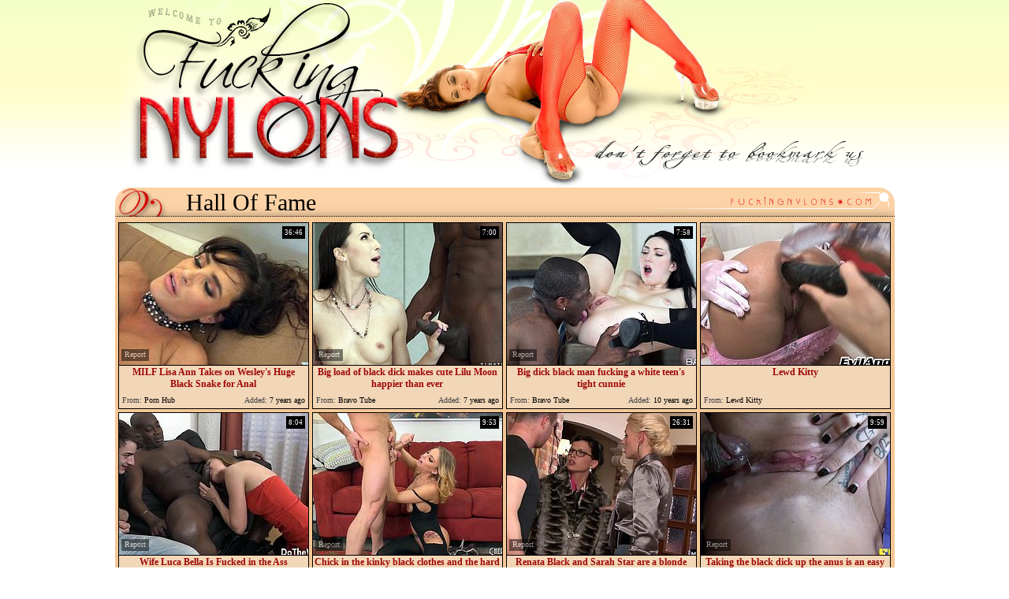

--- FILE ---
content_type: text/html; charset=utf-8
request_url: http://www.fuckingnylons.com/best/Black-Dick.html
body_size: 28384
content:
<!DOCTYPE HTML PUBLIC "-//W3C//DTD HTML 4.01 Transitional//EN" "http://www.w3.org/TR/html4/loose.dtd">
<html>
<head>
<meta http-equiv="Content-Type" content="text/html; charset=utf-8">
<meta NAME="keywords" CONTENT="nylon, pantyhose, stocking, sex, porn, hardcore, fuck, legs, nylon stockings, black stockings, black blowjob, black couple">
<meta name="vporn.com" content="vporn.com-q@tgpteam.com-c8599da73dbd78b">
<meta name=description content="Horny and passionate ladies in nylon tights and pantyhose fuck with guys, lick each other, masturbates and sucking cocks. Page #1.">
<title>Fucking Nylons - Source of Best Nylon Free Porn Movies. Page #1.</title>


<link href="/img_fn/fn_main.css" rel="stylesheet" type="text/css">
<base target="_blank">
<script>
  var needReportButton = true;
</script>
<script type="text/javascript">
  var q2ts = '3528259,3451485,2140669,3418445,2757633,3029461,2718675,3142650,2698814,1780288,3181678,2625146,885093,2250792,1101739,3047121,1962938,2403608,2719789,1025220,3285631,1596736,2687411,2870646,2624904,1243511,1753508,2006881,2850379,2839541,3068009,2546172,709525,1456170,1998387,2621712,1093251,2123172,3390996,2184402,1220302,1238571,2048728,925779,2117165,3404216,3012277,1414503,2326988,2575486,1214025,879375,2546256,1913941,1178697,1337305,2932676,840343,840311,898200,415428,2300614,139354,205630,645457,202205,305389,126067,14942,691256,3122063,1372541,2027854,3200949,928779,153332,777845,2957103,1536996,152494,733208,1259213,644936,913364,1160642,527301,500461,193273,1113,1133121,84067,3924079,90896';
</script>
<script type="text/javascript" src="/static/qr2.js?v1.002"></script>
</head>
<body topmargin="0" bottommargin="0" leftmargin="0" rightmargin="0" class="tfill">
<center>
<table width="975" border="0" cellspacing="0" cellpadding="0">
  <tr>
    <td width="575"><img src="/img_fn/fn_h01.jpg" width="220" height="238"><img src="/img_fn/fn_h02.jpg" width="200" height="238"><img src="/img_fn/fn_h03.jpg" width="155" height="238"></td>
    <td width="400"><img src="/img_fn/fn_h04.jpg" width="309" height="153"><br>
    <img src="/img_fn/fn_h05.gif" width="400" height="85" border="0"></td>
  </tr>
</table>

<table width="979" border="0" cellpadding="0" cellspacing="0">
  <tr>
    <td width="979" class="bltfill"><div class="blt01"><div class="blt03 blocknametext">Hall Of Fame</div></div></td>
    
    
  </tr>
  <tr>
    <td class="blfill"><table border="0" align="center" cellpadding="0" cellspacing="2" class="blgrnd">
      <tr>
          <td><ul class="v">
<li><div class="thumb-wrapper">
<a href="/d/out?p=0&id=3528259&s=2384&url=https://www.pornhub.com/view_video.php?viewkey=2088763395" target="_blank" title="MILF Lisa Ann Takes on Wesley's Huge Black Snake for Anal" rel="nofollow" ><img src="http://img0.xxxcdn.net/0s/cb/9z_lisa_ann.jpg" alt="" width="240" height="180" class="thumb"></a>
<h3>MILF Lisa Ann Takes on Wesley's Huge Black Snake for Anal</h3>
<span class="du"> 36:46</span>
<span class="ad"><b>Added:</b> 7 years ago</span>
<span class="by"><b>From:</b> Porn Hub</span></div></li><li><div class="thumb-wrapper">
<a href="/d/out?p=1&id=3451485&s=2384&url=https://www.bravotube.net/videos/big-load-of-black-dick-makes-cute-lilu-moon-happier-than-ever/?promoid=13754379115254" target="_blank" title="Big load of black dick makes cute Lilu Moon happier than ever" rel="nofollow" ><img src="http://img3.xxxcdn.net/0r/oa/ql_black_dick.jpg" alt="" width="240" height="180" class="thumb"></a>
<h3>Big load of black dick makes cute Lilu Moon happier than ever</h3>
<span class="du"> 7:00</span>
<span class="ad"><b>Added:</b> 7 years ago</span>
<span class="by"><b>From:</b> Bravo Tube</span></div></li><li><div class="thumb-wrapper">
<a href="/d/out?p=2&id=2140669&s=2384&url=http://www.bravotube.net/videos/big-dick-black-man-fucking-a-white-teen-s-tight-cunnie/?promoid=13754379115254" target="_blank" title="Big dick black man fucking a white teen's tight cunnie" rel="nofollow" ><img src="http://img2.xxxcdn.net/0h/5e/kq_couple_fucking.jpg" alt="" width="240" height="180" class="thumb"></a>
<h3>Big dick black man fucking a white teen's tight cunnie</h3>
<span class="du"> 7:58</span>
<span class="ad"><b>Added:</b> 10 years ago</span>
<span class="by"><b>From:</b> Bravo Tube</span></div></li><li>
<a href="/d/out?partner=lewdkitty.com&id=145&g=o&s=2384" target="_blank" title="Lewd Kitty" rel="nofollow"><img src="http://img4.xxxcdn.net/0f/r5/f7_sucking_black.jpg" alt="Lewd Kitty" width="240" height="180" class="thumb"></a>
<h3>Lewd Kitty</h3>
<span class="by"><b>From:</b> Lewd Kitty</span></li><li><div class="thumb-wrapper">
<a href="/d/out?p=3&id=3418445&s=2384&url=https://www.bravotube.net/videos/wife-luca-bella-is-fucked-in-the-ass-interracially-as-hubby-licks-her-cunt/?promoid=13754379115254" target="_blank" title="Wife Luca Bella Is Fucked in the Ass Interracially as Hubby Licks Her Cunt" rel="nofollow" ><img src="http://img3.xxxcdn.net/0r/e5/m5_sperm_in_pussy.jpg" alt="Swinger slut sucks a black dick so good Then gets her pussy and ass filled with that black dick Her hubby licks her pussy while she is fucked Black guy cums on her pussy and her hubby passes it to her mouth" width="240" height="180" class="thumb"></a>
<h3>Wife Luca Bella Is Fucked in the Ass Interracially as Hubby Licks Her Cunt</h3>
<span class="du"> 8:04</span>
<span class="ad"><b>Added:</b> 7 years ago</span>
<span class="by"><b>From:</b> Bravo Tube</span></div></li>
<li><div class="thumb-wrapper">
<a href="/d/out?p=4&id=2757633&s=2384&url=http://www.bravotube.net/videos/chick-in-the-kinky-black-clothes-and-the-hard-dick-of-her-partner/?promoid=13754379115254" target="_blank" title="Chick in the kinky black clothes and the hard dick of her partner" rel="nofollow" ><img src="http://img4.xxxcdn.net/0l/zs/og_britney_amber.jpg" alt="" width="240" height="180" class="thumb"></a>
<h3>Chick in the kinky black clothes and the hard dick of her partner</h3>
<span class="du"> 9:53</span>
<span class="ad"><b>Added:</b> 9 years ago</span>
<span class="by"><b>From:</b> Bravo Tube</span></div></li><li><div class="thumb-wrapper">
<a href="/d/out?p=5&id=3029461&s=2384&url=https://www.bravotube.net/videos/renata-black-and-sarah-star-are-a-blonde-and-brunette-duo-ready-to-get-nasty/?promoid=13754379115254" target="_blank" title="Renata Black and Sarah Star are a blonde and brunette duo ready to get nasty" rel="nofollow" ><img src="http://img4.xxxcdn.net/0o/8o/wq_cougar_threesome.jpg" alt="They suck his dick together as a team before offering up their holes like willing dick receptacles. The brunette gets fucked through her nylons before pissing all over the blonde. Finally the slutty pair of bimbos share a golden shower from their man whilst exposing and playing with their huge racks." width="240" height="180" class="thumb"></a>
<h3>Renata Black and Sarah Star are a blonde and brunette duo ready to get nasty</h3>
<span class="du"> 26:31</span>
<span class="ad"><b>Added:</b> 7 years ago</span>
<span class="by"><b>From:</b> Bravo Tube</span></div></li><li><div class="thumb-wrapper">
<a href="/d/out?p=6&id=2718675&s=2384&url=http://www.bravotube.net/videos/taking-the-black-dick-up-the-anus-is-an-easy-thing-for-her-to-do/?promoid=13754379115254" target="_blank" title="Taking the black dick up the anus is an easy thing for her to do" rel="nofollow" ><img src="http://img0.xxxcdn.net/0l/py/q9_black_dick.jpg" alt="" width="240" height="180" class="thumb"></a>
<h3>Taking the black dick up the anus is an easy thing for her to do</h3>
<span class="du"> 9:59</span>
<span class="ad"><b>Added:</b> 9 years ago</span>
<span class="by"><b>From:</b> Bravo Tube</span></div></li>
<li><div class="thumb-wrapper">
<a href="/d/out?p=7&id=3142650&s=2384&url=https://www.bravotube.net/videos/hottie-in-black-stockings-brenna-sparks-receiving-a-black-dick/?promoid=13754379115254" target="_blank" title="Hottie in black stockings Brenna Sparks receiving a black dick" rel="nofollow" ><img src="http://img3.xxxcdn.net/0p/50/9t_brunette_hardcore.jpg" alt="" width="240" height="180" class="thumb"></a>
<h3>Hottie in black stockings Brenna Sparks receiving a black dick</h3>
<span class="du"> 5:59</span>
<span class="ad"><b>Added:</b> 7 years ago</span>
<span class="by"><b>From:</b> Bravo Tube</span></div></li><li><div class="thumb-wrapper">
<a href="/d/out?p=8&id=2698814&s=2384&url=http://www.bravotube.net/videos/blonde-beauty-katerina-is-drilled-by-the-black-guy-with-a-big-dick/?promoid=13754379115254" target="_blank" title="Blonde beauty Katerina is drilled by the black guy with a big dick" rel="nofollow" ><img src="http://img1.xxxcdn.net/0l/l6/1m_black_beauty.jpg" alt="" width="240" height="180" class="thumb"></a>
<h3>Blonde beauty Katerina is drilled by the black guy with a big dick</h3>
<span class="du"> 4:56</span>
<span class="ad"><b>Added:</b> 9 years ago</span>
<span class="by"><b>From:</b> Bravo Tube</span></div></li><li><div class="thumb-wrapper">
<a href="/d/out?p=9&id=1780288&s=2384&url=http://anyporn.com/216602/?promoid=13754379115254" target="_blank" title="She needs a black dick and a white dick at the same time" rel="nofollow" ><img src="http://img4.xxxcdn.net/0e/a0/i2_doris_ivy.jpg" alt="" width="240" height="180" class="thumb"></a>
<h3>She needs a black dick and a white dick at the same time</h3>
<span class="du"> 6:58</span>
<span class="ad"><b>Added:</b> 10 years ago</span>
<span class="by"><b>From:</b> Any Porn</span></div></li><li><div class="thumb-wrapper">
<a href="/d/out?p=10&id=3181678&s=2384&url=https://anyporn.com/422572/?promoid=13754379115254" target="_blank" title="Black dick drilling the pierced pussy and asshole of Katrina Jade" rel="nofollow" ><img src="http://img4.xxxcdn.net/0p/gj/6x_black_pussy.jpg" alt="video player error" width="240" height="180" class="thumb"></a>
<h3>Black dick drilling the pierced pussy and asshole of Katrina Jade</h3>
<span class="du"> 6:01</span>
<span class="ad"><b>Added:</b> 7 years ago</span>
<span class="by"><b>From:</b> Any Porn</span></div></li>
<li><div class="thumb-wrapper">
<a href="/d/out?p=11&id=2625146&s=2384&url=http://anyporn.com/300415/?promoid=13754379115254" target="_blank" title="Kate England goes black and his big dick makes her cum" rel="nofollow" ><img src="http://img0.xxxcdn.net/0l/1y/fj_black_dick.jpg" alt="" width="240" height="180" class="thumb"></a>
<h3>Kate England goes black and his big dick makes her cum</h3>
<span class="du"> 5:57</span>
<span class="ad"><b>Added:</b> 9 years ago</span>
<span class="by"><b>From:</b> Any Porn</span></div></li><li><div class="thumb-wrapper">
<a href="/d/out?p=12&id=885093&s=2384&url=http://www.bravotube.net/videos/delightful-aaliyah-love-masturbates-with-a-pink-dildo-in-solo-model-clip/?promoid=13754379115254" target="_blank" title="Delightful Aaliyah Love Masturbates With A Pink Dildo In Solo Model Clip" rel="nofollow" ><img src="http://img2.xxxcdn.net/07/6w/ex_aaliyah_love.jpg" alt="Get a hard dick watching this glamorous blonde, with born tits wearing black lingerie and fishnet stockings, while she plays erotically with a toy." width="240" height="180" class="thumb"></a>
<h3>Delightful Aaliyah Love Masturbates With A Pink Dildo In Solo Model Clip</h3>
<span class="du"> 8:00</span>
<span class="ad"><b>Added:</b> 11 years ago</span>
<span class="by"><b>From:</b> Bravo Tube</span></div></li><li><div class="thumb-wrapper">
<a href="/d/out?p=13&id=2250792&s=2384&url=http://anyporn.com/252444/?promoid=13754379115254" target="_blank" title="Black dick and two pissing sluts in satin have hot sex" rel="nofollow" ><img src="http://img3.xxxcdn.net/0h/z4/tx_interracial_threesome.jpg" alt="" width="240" height="180" class="thumb"></a>
<h3>Black dick and two pissing sluts in satin have hot sex</h3>
<span class="du"> 4:59</span>
<span class="ad"><b>Added:</b> 10 years ago</span>
<span class="by"><b>From:</b> Any Porn</span></div></li><li><div class="thumb-wrapper">
<a href="/d/out?p=14&id=1101739&s=2384&url=http://www.bravotube.net/videos/beautiful-blonde-has-interracial-sex-in-front-of-her-cuckold/?promoid=13754379115254" target="_blank" title="Beautiful Blonde Has Interracial Sex In Front Of Her Cuckold" rel="nofollow" ><img src="http://img3.xxxcdn.net/08/wi/md_milf_hardcore.jpg" alt="Get a hard dick watching this tattooed MILF, with a nice ass wearing nylon stockings, while she goes hardcore with a black fellow in a reality video." width="240" height="180" class="thumb"></a>
<h3>Beautiful Blonde Has Interracial Sex In Front Of Her Cuckold</h3>
<span class="du"> 7:00</span>
<span class="ad"><b>Added:</b> 11 years ago</span>
<span class="by"><b>From:</b> Bravo Tube</span></div></li>
<li><div class="thumb-wrapper">
<a href="/d/out?p=15&id=3047121&s=2384&url=http://anyporn.com/412549/?promoid=13754379115254" target="_blank" title="My wife nailed hard by a huge black dick" rel="nofollow" ><img src="http://img2.xxxcdn.net/0o/di/ys_nylon_stockings.jpg" alt="video player error" width="240" height="180" class="thumb"></a>
<h3>My wife nailed hard by a huge black dick</h3>
<span class="du"> 5:06</span>
<span class="ad"><b>Added:</b> 7 years ago</span>
<span class="by"><b>From:</b> Any Porn</span></div></li><li><div class="thumb-wrapper">
<a href="/d/out?p=16&id=1962938&s=2384&url=http://anyporn.com/240384/?promoid=13754379115254" target="_blank" title="Blonde perfection in black lingerie works his dick with her pussy" rel="nofollow" ><img src="http://img1.xxxcdn.net/0f/u9/kc_black_pornstar.jpg" alt="" width="240" height="180" class="thumb"></a>
<h3>Blonde perfection in black lingerie works his dick with her pussy</h3>
<span class="du"> 5:58</span>
<span class="ad"><b>Added:</b> 10 years ago</span>
<span class="by"><b>From:</b> Any Porn</span></div></li><li><div class="thumb-wrapper">
<a href="/d/out?p=17&id=2403608&s=2384&url=http://anyporn.com/268885/?promoid=13754379115254" target="_blank" title="Huge black dick is just what Daisy always fantasized about!" rel="nofollow" ><img src="http://img0.xxxcdn.net/0j/86/3t_brunette_tattoo.jpg" alt="" width="240" height="180" class="thumb"></a>
<h3>Huge black dick is just what Daisy always fantasized about!</h3>
<span class="du"> 4:59</span>
<span class="ad"><b>Added:</b> 9 years ago</span>
<span class="by"><b>From:</b> Any Porn</span></div></li><li><div class="thumb-wrapper">
<a href="/d/out?p=18&id=2719789&s=2384&url=http://anyporn.com/305531/?promoid=13754379115254" target="_blank" title="Black girl put in a collar and fucked by big black dick" rel="nofollow" ><img src="http://img4.xxxcdn.net/0l/q8/nq_nylon_cumshot.jpg" alt="" width="240" height="180" class="thumb"></a>
<h3>Black girl put in a collar and fucked by big black dick</h3>
<span class="du"> 9:26</span>
<span class="ad"><b>Added:</b> 9 years ago</span>
<span class="by"><b>From:</b> Any Porn</span></div></li>
<li><div class="thumb-wrapper">
<a href="/d/out?p=19&id=1025220&s=2384&url=http://anysex.com/174408/?promoid=13754379115254" target="_blank" title="Torrid babe rides big dick in cowgirl position in steamy porn video" rel="nofollow" ><img src="http://img4.xxxcdn.net/08/ao/h0_blonde_doll.jpg" alt="Alluring blonde doll looks hot and sexy wearing purple color lingerie set and black nylon stockings. Horny stud enters smoothly shaved pussy in a missionary position. Then, sexy girl rides solid pecker in cowgirl position." width="240" height="180" class="thumb"></a>
<h3>Torrid babe rides big dick in cowgirl position in steamy porn video</h3>
<span class="du"> 7:30</span>
<span class="ad"><b>Added:</b> 11 years ago</span>
<span class="by"><b>From:</b> Any Sex</span></div></li><li><div class="thumb-wrapper">
<a href="/d/out?p=20&id=3285631&s=2384&url=https://anyporn.com/430120/?promoid=13754379115254" target="_blank" title="Naughty Nadia North finally gets to ride a monster black dick" rel="nofollow" ><img src="http://img1.xxxcdn.net/0q/ap/78_black_on_blonde.jpg" alt="video player error" width="240" height="180" class="thumb"></a>
<h3>Naughty Nadia North finally gets to ride a monster black dick</h3>
<span class="du"> 6:00</span>
<span class="ad"><b>Added:</b> 7 years ago</span>
<span class="by"><b>From:</b> Any Porn</span></div></li><li><div class="thumb-wrapper">
<a href="/d/out?p=21&id=1596736&s=2384&url=http://pornsharing.com/pink-pussy-brunette-veruca-james-takes-fat-dick-in-every-hole_v79630?utm_source=Q&utm_medium=tgp&utm_campaign=Q" target="_blank" title="Pink pussy brunette Veruca James takes fat dick in every hole" rel="nofollow" ><img src="http://img3.xxxcdn.net/0c/uq/f5_pink_pussy.jpg" alt="Black haired hot lady Veruca James in sexy nylons spreads her legs and gets her trimmed pink pussy attacked by beefy cock. Danny D gives her tight asshole a try too after intense pussy fucking." width="240" height="180" class="thumb"></a>
<h3>Pink pussy brunette Veruca James takes fat dick in every hole</h3>
<span class="du"> 8:01</span>
<span class="ad"><b>Added:</b> 10 years ago</span>
<span class="by"><b>From:</b> Porn Sharia</span></div></li><li><div class="thumb-wrapper">
<a href="/d/out?p=22&id=2687411&s=2384&url=http://anyporn.com/252351/?promoid=13754379115254" target="_blank" title="Pretty girls in black nylons share a dick and his cum" rel="nofollow" ><img src="http://img0.xxxcdn.net/0l/i2/ay_stockings_threesome.jpg" alt="" width="240" height="180" class="thumb"></a>
<h3>Pretty girls in black nylons share a dick and his cum</h3>
<span class="du"> 4:59</span>
<span class="ad"><b>Added:</b> 9 years ago</span>
<span class="by"><b>From:</b> Any Porn</span></div></li>
<li><div class="thumb-wrapper">
<a href="/d/out?p=23&id=2870646&s=2384&url=https://anysex.com/332755/?promoid=13754379115254" target="_blank" title="Super hot black whore Diamond Jackson tries to cope with a big white dick" rel="nofollow" ><img src="http://img1.xxxcdn.net/0m/yt/2e_diamond_jackson.jpg" alt="" width="240" height="180" class="thumb"></a>
<h3>Super hot black whore Diamond Jackson tries to cope with a big white dick</h3>
<span class="du"> 5:00</span>
<span class="ad"><b>Added:</b> 8 years ago</span>
<span class="by"><b>From:</b> Any Sex</span></div></li><li><div class="thumb-wrapper">
<a href="/d/out?p=24&id=2624904&s=2384&url=http://anyporn.com/290596/?promoid=13754379115254" target="_blank" title="Horniest black guy gives the sexy Nadia Styles his huge ebony dick" rel="nofollow" ><img src="http://img1.xxxcdn.net/0l/1v/da_nadia_styles.jpg" alt="" width="240" height="180" class="thumb"></a>
<h3>Horniest black guy gives the sexy Nadia Styles his huge ebony dick</h3>
<span class="du"> 7:58</span>
<span class="ad"><b>Added:</b> 9 years ago</span>
<span class="by"><b>From:</b> Any Porn</span></div></li><li><div class="thumb-wrapper">
<a href="/d/out?p=25&id=1243511&s=2384&url=http://anyporn.com/152361/?promoid=13754379115254" target="_blank" title="Bootyful Asian babe Honoka Minami makes buddy cum hard" rel="nofollow" ><img src="http://img2.xxxcdn.net/09/zt/cw_pantyhose_sex.jpg" alt="Delectable Japanese seductress wearing black nylon stockings rubs her ass on dude's dick. Then they imitate sex in doggy pose and buddy cums on her booty." width="240" height="180" class="thumb"></a>
<h3>Bootyful Asian babe Honoka Minami makes buddy cum hard</h3>
<span class="du"> 4:59</span>
<span class="ad"><b>Added:</b> 11 years ago</span>
<span class="by"><b>From:</b> Any Porn</span></div></li><li><div class="thumb-wrapper">
<a href="/d/out?p=26&id=1753508&s=2384&url=http://xhamster.com/movies/1140989/Black_dick_ramming_sexy_bimbo.html" target="_blank" title="Black dick ramming sexy bimbo" rel="nofollow" ><img src="http://img2.xxxcdn.net/0e/2k/co_amateur_milf.jpg" alt="" width="240" height="180" class="thumb"></a>
<h3>Black dick ramming sexy bimbo</h3>
<span class="du"> 14:55</span>
<span class="ad"><b>Added:</b> 10 years ago</span>
<span class="by"><b>From:</b> xHamster</span></div></li>
<li><div class="thumb-wrapper">
<a href="/d/out?p=27&id=2006881&s=2384&url=http://xhamster.com/movies/1226988/Blonde_mature_white_woman_in_lingerie_loves_to_deep_throat_black_dick.html" target="_blank" title="Blonde mature white woman in lingerie loves to deep throat black dick" rel="nofollow" ><img src="http://img4.xxxcdn.net/0g/5u/cl_black_tits.jpg" alt="" width="240" height="180" class="thumb"></a>
<h3>Blonde mature white woman in lingerie loves to deep throat black dick</h3>
<span class="du"> 16:26</span>
<span class="ad"><b>Added:</b> 10 years ago</span>
<span class="by"><b>From:</b> xHamster</span></div></li><li><div class="thumb-wrapper">
<a href="/d/out?p=28&id=2850379&s=2384&url=http://www.bravotube.net/videos/black-chick-wants-to-play-with-a-horny-lover-s-erected-dick/?promoid=13754379115254" target="_blank" title="Black chick wants to play with a horny lover's erected dick" rel="nofollow" ><img src="http://img2.xxxcdn.net/0m/sx/dv_nylon_stockings.jpg" alt="" width="240" height="180" class="thumb"></a>
<h3>Black chick wants to play with a horny lover's erected dick</h3>
<span class="du"> 15:57</span>
<span class="ad"><b>Added:</b> 8 years ago</span>
<span class="by"><b>From:</b> Bravo Tube</span></div></li><li><div class="thumb-wrapper">
<a href="/d/out?p=29&id=2839541&s=2384&url=http://anyporn.com/351640/?promoid=13754379115254" target="_blank" title="Handsome black fellow gets lucky with dick craving Sexy Vanessa" rel="nofollow" ><img src="http://img0.xxxcdn.net/0m/pt/31_black_stockings.jpg" alt="" width="240" height="180" class="thumb"></a>
<h3>Handsome black fellow gets lucky with dick craving Sexy Vanessa</h3>
<span class="du"> 11:56</span>
<span class="ad"><b>Added:</b> 8 years ago</span>
<span class="by"><b>From:</b> Any Porn</span></div></li><li><div class="thumb-wrapper">
<a href="/d/out?p=30&id=3068009&s=2384&url=https://www.bravotube.net/videos/gorgeous-black-babe-got-anal-from-her-new-lover-who-has-huge-black-dick/?promoid=13754379115254" target="_blank" title="Gorgeous black babe got anal from her new lover who has huge black dick." rel="nofollow" ><img src="http://img1.xxxcdn.net/0o/jw/tr_ebony_anal.jpg" alt="" width="240" height="180" class="thumb"></a>
<h3>Gorgeous black babe got anal from her new lover who has huge black dick.</h3>
<span class="du"> 43:05</span>
<span class="ad"><b>Added:</b> 7 years ago</span>
<span class="by"><b>From:</b> Bravo Tube</span></div></li>
<li><div class="thumb-wrapper">
<a href="/d/out?p=31&id=2546172&s=2384&url=http://www.bravotube.net/videos/hypnotic-dark-haired-chick-sucks-the-black-dick-like-no-one-else-can/?promoid=13754379115254" target="_blank" title="Hypnotic dark-haired chick sucks the black dick like no one else can" rel="nofollow" ><img src="http://img2.xxxcdn.net/0k/ei/91_milf_sucking.jpg" alt="" width="240" height="180" class="thumb"></a>
<h3>Hypnotic dark-haired chick sucks the black dick like no one else can</h3>
<span class="du"> 4:56</span>
<span class="ad"><b>Added:</b> 9 years ago</span>
<span class="by"><b>From:</b> Bravo Tube</span></div></li><li><div class="thumb-wrapper">
<a href="/d/out?p=32&id=709525&s=2384&url=http://anysex.com/161033/?promoid=13754379115254" target="_blank" title="Asa Akira rides hard dick fucking on top of the hood" rel="nofollow" ><img src="http://img1.xxxcdn.net/05/va/j1_asa_akira.jpg" alt="Sultry porn star Asa Akira is wearing black mini skirt and nylon stockings. She gets on top of hard dick upskirt. Asa rides solid pecker intensively. Later on she gets banged hard missionary style." width="240" height="180" class="thumb"></a>
<h3>Asa Akira rides hard dick fucking on top of the hood</h3>
<span class="du"> 5:55</span>
<span class="ad"><b>Added:</b> 11 years ago</span>
<span class="by"><b>From:</b> Any Sex</span></div></li><li><div class="thumb-wrapper">
<a href="/d/out?p=33&id=1456170&s=2384&url=http://anyporn.com/169471/?promoid=13754379115254" target="_blank" title="Pretty brunette with long hair riding huge dick doggystyle" rel="nofollow" ><img src="http://img3.xxxcdn.net/0b/qh/gd_lexington_steele.jpg" alt="Marvelous brunette with long hair giving big black cock blowjob before getting her pussy being pinned hardcore doggystyle in interracial MMF sex" width="240" height="180" class="thumb"></a>
<h3>Pretty brunette with long hair riding huge dick doggystyle</h3>
<span class="du"> 5:59</span>
<span class="ad"><b>Added:</b> 11 years ago</span>
<span class="by"><b>From:</b> Any Porn</span></div></li><li><div class="thumb-wrapper">
<a href="/d/out?p=34&id=1998387&s=2384&url=http://anyporn.com/235857/?promoid=13754379115254" target="_blank" title="This black girl is on the prowl for massive white dicks" rel="nofollow" ><img src="http://img2.xxxcdn.net/0g/3n/4q_black_blowjob.jpg" alt="" width="240" height="180" class="thumb"></a>
<h3>This black girl is on the prowl for massive white dicks</h3>
<span class="du"> 5:58</span>
<span class="ad"><b>Added:</b> 10 years ago</span>
<span class="by"><b>From:</b> Any Porn</span></div></li>
<li><div class="thumb-wrapper">
<a href="/d/out?p=35&id=2621712&s=2384&url=http://anyporn.com/300882/?promoid=13754379115254" target="_blank" title="White dick fucks a hot creampie into her black pussy" rel="nofollow" ><img src="http://img3.xxxcdn.net/0l/0p/kw_black_blowjob.jpg" alt="" width="240" height="180" class="thumb"></a>
<h3>White dick fucks a hot creampie into her black pussy</h3>
<span class="du"> 4:59</span>
<span class="ad"><b>Added:</b> 9 years ago</span>
<span class="by"><b>From:</b> Any Porn</span></div></li><li><div class="thumb-wrapper">
<a href="/d/out?p=36&id=1093251&s=2384&url=http://anyporn.com/153608/?promoid=13754379115254" target="_blank" title="Nylon Wearing White Girl Impaled by a Big Black Cock" rel="nofollow" ><img src="http://img3.xxxcdn.net/08/u2/rb_nylon_anal.jpg" alt="Daisy sucks this black guy until he is rock hard then she gets on all fours and lets him slam that big, black dick so deep she gasps for air." width="240" height="180" class="thumb"></a>
<h3>Nylon Wearing White Girl Impaled by a Big Black Cock</h3>
<span class="du"> 4:58</span>
<span class="ad"><b>Added:</b> 11 years ago</span>
<span class="by"><b>From:</b> Any Porn</span></div></li><li><div class="thumb-wrapper">
<a href="/d/out?p=37&id=2123172&s=2384&url=http://xhamster.com/movies/1480584/brunette_takes_dick_in_her_cunt_and_mouth_and_then_gets_black_cock_jizzed.html" target="_blank" title="Brunette takes dick in her cunt and mouth and then gets black cock jizzed" rel="nofollow" ><img src="http://img0.xxxcdn.net/0h/09/5o_milf_handjob.jpg" alt="" width="240" height="180" class="thumb"></a>
<h3>Brunette takes dick in her cunt and mouth and then gets black cock jizzed</h3>
<span class="du"> 17:54</span>
<span class="ad"><b>Added:</b> 10 years ago</span>
<span class="by"><b>From:</b> xHamster</span></div></li><li><div class="thumb-wrapper">
<a href="/d/out?p=38&id=3390996&s=2384&url=https://anyporn.com/437585/?promoid=13754379115254" target="_blank" title="Horny whore takes a big black dick in the bathroom" rel="nofollow" ><img src="http://img0.xxxcdn.net/0r/5v/bq_black_whore.jpg" alt="video player error" width="240" height="180" class="thumb"></a>
<h3>Horny whore takes a big black dick in the bathroom</h3>
<span class="du"> 9:03</span>
<span class="ad"><b>Added:</b> 7 years ago</span>
<span class="by"><b>From:</b> Any Porn</span></div></li>
<li><div class="thumb-wrapper">
<a href="/d/out?p=39&id=2184402&s=2384&url=http://anysex.com/285746/?promoid=13754379115254" target="_blank" title="Kinky bootylicious Japanese brunette in black lingerie Asuka sucks dick" rel="nofollow" ><img src="http://img4.xxxcdn.net/0h/hf/f5_brunette_pussy.jpg" alt="" width="240" height="180" class="thumb"></a>
<h3>Kinky bootylicious Japanese brunette in black lingerie Asuka sucks dick</h3>
<span class="du"> 7:30</span>
<span class="ad"><b>Added:</b> 10 years ago</span>
<span class="by"><b>From:</b> Any Sex</span></div></li><li><div class="thumb-wrapper">
<a href="/d/out?p=40&id=1220302&s=2384&url=http://anyporn.com/154963/?promoid=13754379115254" target="_blank" title="Attractive brunette seductress gets her tight cunt bonked" rel="nofollow" ><img src="http://img4.xxxcdn.net/09/tg/4l_couple_fucking.jpg" alt="Lascivious busty bitch wearing black nylon stockings sucks large dick and gets her wet punani eaten. Then she rides cock in a cowgirl pose and gets fucked doggystyle." width="240" height="180" class="thumb"></a>
<h3>Attractive brunette seductress gets her tight cunt bonked</h3>
<span class="du"> 4:58</span>
<span class="ad"><b>Added:</b> 11 years ago</span>
<span class="by"><b>From:</b> Any Porn</span></div></li><li><div class="thumb-wrapper">
<a href="/d/out?p=41&id=1238571&s=2384&url=http://www.bravotube.net/videos/spunky-tattooed-milf-gets-her-snatch-screwed-rough/?promoid=13754379115254" target="_blank" title="Spunky tattooed MILF gets her snatch screwed rough" rel="nofollow" ><img src="http://img1.xxxcdn.net/09/yg/mz_tattoo_milf.jpg" alt="Insatiable skank in black stockings sucks erected dick and gets her moist cooch bonked mish. Then she rides cock in a reverse cowgirl pose and gets doggyfucked." width="240" height="180" class="thumb"></a>
<h3>Spunky tattooed MILF gets her snatch screwed rough</h3>
<span class="du"> 5:00</span>
<span class="ad"><b>Added:</b> 11 years ago</span>
<span class="by"><b>From:</b> Bravo Tube</span></div></li><li><div class="thumb-wrapper">
<a href="/d/out?p=42&id=2048728&s=2384&url=http://anyporn.com/244612/?promoid=13754379115254" target="_blank" title="Cuck wants to watch his girl enjoy a massive black dick" rel="nofollow" ><img src="http://img1.xxxcdn.net/0g/gi/8x_pornstar_blowjob.jpg" alt="" width="240" height="180" class="thumb"></a>
<h3>Cuck wants to watch his girl enjoy a massive black dick</h3>
<span class="du"> 6:57</span>
<span class="ad"><b>Added:</b> 10 years ago</span>
<span class="by"><b>From:</b> Any Porn</span></div></li>
<li><div class="thumb-wrapper">
<a href="/d/out?p=43&id=925779&s=2384&url=http://www.bravotube.net/videos/fantastic-eva-karera-gets-gangbanged-hard-by-three-black-men/?promoid=13754379115254" target="_blank" title="Fantastic Eva Karera Gets Gangbanged Hard By Three Black Men" rel="nofollow" ><img src="http://img4.xxxcdn.net/07/i6/nf_jennifer_dark.jpg" alt="Get a hard dick watching this brunette cougar, with immense tits wearing nylon stockings, while she gets her pussy destroyed in the missionary position." width="240" height="180" class="thumb"></a>
<h3>Fantastic Eva Karera Gets Gangbanged Hard By Three Black Men</h3>
<span class="du"> 7:00</span>
<span class="ad"><b>Added:</b> 11 years ago</span>
<span class="by"><b>From:</b> Bravo Tube</span></div></li><li><div class="thumb-wrapper">
<a href="/d/out?p=44&id=2117165&s=2384&url=http://xhamster.com/movies/1226754/A_voluptuous_blonde_slut_takes_a_black_dick_in_her_ass.html" target="_blank" title="A voluptuous blonde slut takes a black dick in her ass" rel="nofollow" ><img src="http://img2.xxxcdn.net/0g/yn/b3_mature_lingerie.jpg" alt="" width="240" height="180" class="thumb"></a>
<h3>A voluptuous blonde slut takes a black dick in her ass</h3>
<span class="du"> 16:50</span>
<span class="ad"><b>Added:</b> 10 years ago</span>
<span class="by"><b>From:</b> xHamster</span></div></li><li><div class="thumb-wrapper">
<a href="/d/out?p=45&id=3404216&s=2384&url=https://www.bravotube.net/videos/big-load-of-black-dick-disappears-in-stunning-girl-xena/?promoid=13754379115254" target="_blank" title="Big load of black dick disappears  in stunning girl Xena" rel="nofollow" ><img src="http://img3.xxxcdn.net/0r/9w/2i_black_stockings.jpg" alt="" width="240" height="180" class="thumb"></a>
<h3>Big load of black dick disappears  in stunning girl Xena</h3>
<span class="du"> 4:59</span>
<span class="ad"><b>Added:</b> 7 years ago</span>
<span class="by"><b>From:</b> Bravo Tube</span></div></li><li><div class="thumb-wrapper">
<a href="/d/out?p=46&id=3012277&s=2384&url=https://www.bravotube.net/videos/mariskax-is-on-the-couch-waiting-for-her-man-to-show/?promoid=13754379115254" target="_blank" title="Mariskax is on the couch waiting for her man to show" rel="nofollow" ><img src="http://img3.xxxcdn.net/0o/42/nk_brunette_pussy.jpg" alt="When he finally arrives, he doesnt waste a minute pulling out his big black dick for her to suck. Mariskax offers up her tight smooth pussy and lets him enter. He pumps away before he drops a big creamy load all over the brunettes hungry face." width="240" height="180" class="thumb"></a>
<h3>Mariskax is on the couch waiting for her man to show</h3>
<span class="du"> 20:27</span>
<span class="ad"><b>Added:</b> 7 years ago</span>
<span class="by"><b>From:</b> Bravo Tube</span></div></li>
<li><div class="thumb-wrapper">
<a href="/d/out?p=47&id=1414503&s=2384&url=http://anyporn.com/177727/?promoid=13754379115254" target="_blank" title="Appealing Blonde Gets Drilled Hardcore In An Interracial Sex" rel="nofollow" ><img src="http://img4.xxxcdn.net/0b/e5/0t_tara_lynn_foxx.jpg" alt="Beautiful blonde with natural tits in nylon stocking gives a black dick blowjob before enjoying her shaved pussy being drilled in an interracial sex" width="240" height="180" class="thumb"></a>
<h3>Appealing Blonde Gets Drilled Hardcore In An Interracial Sex</h3>
<span class="du"> 4:58</span>
<span class="ad"><b>Added:</b> 11 years ago</span>
<span class="by"><b>From:</b> Any Porn</span></div></li><li><div class="thumb-wrapper">
<a href="/d/out?p=48&id=2326988&s=2384&url=http://anysex.com/273419/?promoid=13754379115254" target="_blank" title="Gorgeous brunette in black stuff Cory Everson would love to ride old man's dick" rel="nofollow" ><img src="http://img1.xxxcdn.net/0i/lr/4q_brunette_blowjob.jpg" alt="" width="240" height="180" class="thumb"></a>
<h3>Gorgeous brunette in black stuff Cory Everson would love to ride old man's dick</h3>
<span class="du"> 7:30</span>
<span class="ad"><b>Added:</b> 9 years ago</span>
<span class="by"><b>From:</b> Any Sex</span></div></li><li><div class="thumb-wrapper">
<a href="/d/out?p=49&id=2575486&s=2384&url=http://anyporn.com/209297/?promoid=13754379115254" target="_blank" title="He buries that black dick so deep it takes this white girl's breath away" rel="nofollow" ><img src="http://img3.xxxcdn.net/0k/ny/dd_brunette_doggystyle.jpg" alt="" width="240" height="180" class="thumb"></a>
<h3>He buries that black dick so deep it takes this white girl's breath away</h3>
<span class="du"> 4:00</span>
<span class="ad"><b>Added:</b> 9 years ago</span>
<span class="by"><b>From:</b> Any Porn</span></div></li><li><div class="thumb-wrapper">
<a href="/d/out?p=50&id=1214025&s=2384&url=http://hellporno.com/videos/sexy-bleached-beauty-is-getting-black-dick/?promoid=13754379115254" target="_blank" title="Sexy bleached beauty is getting black dick" rel="nofollow" ><img src="http://img3.xxxcdn.net/09/rq/gp_interracial_beauty.jpg" alt="" width="240" height="180" class="thumb"></a>
<h3>Sexy bleached beauty is getting black dick</h3>
<span class="du"> 5:30</span>
<span class="ad"><b>Added:</b> 11 years ago</span>
<span class="by"><b>From:</b> Hell Porno</span></div></li>
</ul></td>
      </tr>
    </table></td>
  </tr>
  <tr>
    <td align="center" valign="bottom" class="blbfill"><div class="blb01"><div class="blb03"><img src="/img_fn/fn_bm.gif" width="463" height="35" border="0"></div>
    </div></td>
  </tr>
</table>
<br>
<div class="ar" align="center"><b>BEST CLIPS</b><a href="/fresh.html" target="_self">NEW CLIPS</a><a href="/long.html" target="_self">LONGEST CLIPS</a>&nbsp;&nbsp;&nbsp;&nbsp;&nbsp;&nbsp; <font class="wtxt"><strong>Pages:</strong></font> <b>1</b></div>


<br>
<br>
<table width="979" border="0" cellpadding="0" cellspacing="0">
  <tr>
    <td width="979" class="bltfill"><div class="blt01">
        <div class="blt03 blocknametext">Top Free Sites</div></div></td>
  </tr>
  <tr>
    <td class="blfill"><table border="0" align="center" cellpadding="0" cellspacing="2" class="blgrnd">
      <tr>
          <td><table width="978" border="0" align="center" cellpadding="0" cellspacing="2">
      <tr align="center">
        <td><a href="/d/out?partner=lewdkitty.com&id=145&g=o&s=2384" class="tops" rel="nofollow" target="_blank"><img src="http://img4.xxxcdn.net/0b/cl/78_jayden_lee.jpg" width="180" height="135" border="0"><br>Lewd Kitty</a></td>
        <td><a href="/d/out?partner=dubporn.com&id=5&g=o&s=2384" class="tops" rel="nofollow" target="_blank"><img src="http://img4.xxxcdn.net/0x/l4/2j_pov_blowjob.jpg" width="180" height="135" border="0"><br>Dub Porn</a></td>
        <td><a href="/d/out?partner=allxxxmovies.com&id=1&g=o&s=2384" class="tops" rel="nofollow" target="_blank"><img src="http://img3.xxxcdn.net/0y/on/k2_teen_sucking.jpg" width="180" height="135" border="0"><br>All XXX movies</a></td>
        <td><a href="/d/out?partner=tubejoin.com&id=2&g=o&s=2384" class="tops" rel="nofollow" target="_blank"><img src="http://img2.xxxcdn.net/02/rj/4p_flower_tucci.jpg" width="180" height="135" border="0"><br>Tube Join</a></td>
        <td><a href="/d/out?partner=ardentcunt.com&id=3&g=o&s=2384" class="tops" rel="nofollow" target="_blank"><img src="http://img3.xxxcdn.net/0m/dw/xs_sucking_big_dick.jpg" width="180" height="135" border="0"><br>Ardent Cunt</a></td>
      </tr>
      <tr align="center">
        <td><a href="/d/out?partner=bang-porn.com&id=4&g=o&s=2384" class="tops" rel="nofollow" target="_blank"><img src="http://img1.xxxcdn.net/01/cs/qt_miss_platinum.jpg" width="180" height="135" border="0"><br>Bang Porn</a></td>
        <td><a href="/d/out?partner=flusterfuck.com&id=6&g=o&s=2384" class="tops" rel="nofollow" target="_blank"><img src="http://img0.xxxcdn.net/02/4c/1g_whore_threesome.jpg" width="180" height="135" border="0"><br>Fluster Fuck</a></td>
        <td><a href="/d/out?partner=lasttubes.com&id=7&g=o&s=2384" class="tops" rel="nofollow" target="_blank"><img src="http://img2.xxxcdn.net/0y/hj/57_ebony_blowjob.jpg" width="180" height="135" border="0"><br>Last Tubes</a></td>
        <td><a href="/d/out?partner=pornhubhq.com&id=8&g=o&s=2384" class="tops" rel="nofollow" target="_blank"><img src="http://img4.xxxcdn.net/0g/wr/7h_interracial_cumshot.jpg" width="180" height="135" border="0"><br>Pornhub HQ</a></td>
        <td><a href="/d/out?partner=fuckforces.com&id=9&g=o&s=2384" class="tops" rel="nofollow" target="_blank"><img src="http://img2.xxxcdn.net/0p/ip/vn_big_black_dick.jpg" width="180" height="135" border="0"><br>Fuck Forces</a></td>
      </tr>
    </table></td>
      </tr>
    </table></td>
  </tr>
  <tr>
    <td align="center" valign="bottom" class="blbfill"><div class="blb01">
      <div class="blb03"><img src="/img_fn/fn_bm.gif" width="463" height="35" border="0"></div>
    </div></td>
  </tr>
</table>
<br><br>
<table width="979" border="0" cellpadding="0" cellspacing="0">
  <tr>
    <td width="979" class="bltfill"><div class="blt01"><div class="blt03 blocknametext">Best Tube Movies</div></div></td>
    
    
  </tr>
  <tr>
    <td class="blfill"><table border="0" align="center" cellpadding="0" cellspacing="2" class="blgrnd">
      <tr>
          <td><ul class="v">
<li><div class="thumb-wrapper">
<a href="/d/out?p=51&id=879375&s=2384&url=http://anyporn.com/117889/?promoid=13754379115254" target="_blank" title="Leony Aprill Loves Pantyhose and Nylons! All Over her Skin!" rel="nofollow" ><img src="http://img3.xxxcdn.net/07/5c/04_nylon_fetish.jpg" alt="This girl a huge fetish for pantyhose, nylons, and big black fake dicks! Rip a hole in them so she can slide that big fake dick up her tight little hole!" width="240" height="180" class="thumb"></a>
<h3>Leony Aprill Loves Pantyhose and Nylons! All Over her Skin!</h3>
<span class="du"> 5:54</span>
<span class="ad"><b>Added:</b> 11 years ago</span>
<span class="by"><b>From:</b> Any Porn</span></div></li><li><div class="thumb-wrapper">
<a href="/d/out?p=52&id=2546256&s=2384&url=http://anyporn.com/293111/?promoid=13754379115254" target="_blank" title="Curvy black chick in a tight corset takes dicks and facials" rel="nofollow" ><img src="http://img4.xxxcdn.net/0k/ej/b5_ebony_chick.jpg" alt="" width="240" height="180" class="thumb"></a>
<h3>Curvy black chick in a tight corset takes dicks and facials</h3>
<span class="du"> 9:55</span>
<span class="ad"><b>Added:</b> 9 years ago</span>
<span class="by"><b>From:</b> Any Porn</span></div></li><li><div class="thumb-wrapper">
<a href="/d/out?p=53&id=1913941&s=2384&url=http://www.bravotube.net/videos/hot-black-slut-gets-facial-cumshot-after-fucking-dick/?promoid=13754379115254" target="_blank" title="Hot black slut gets facial cumshot after fucking dick" rel="nofollow" ><img src="http://img4.xxxcdn.net/0f/eu/5a_brunette_fuck.jpg" alt="" width="240" height="180" class="thumb"></a>
<h3>Hot black slut gets facial cumshot after fucking dick</h3>
<span class="du"> 4:56</span>
<span class="ad"><b>Added:</b> 10 years ago</span>
<span class="by"><b>From:</b> Bravo Tube</span></div></li><li>
<a href="/d/out?partner=dubporn.com&id=5&g=o&s=2384" target="_blank" title="Dub Porn" rel="nofollow"><img src="http://img1.xxxcdn.net/0x/hu/qp_ebony_deepthroat.jpg" alt="Dub Porn" width="240" height="180" class="thumb"></a>
<h3>Dub Porn</h3>
<span class="by"><b>From:</b> Dub Porn</span></li><li><div class="thumb-wrapper">
<a href="/d/out?p=54&id=1178697&s=2384&url=http://pornsharing.com/sexy-cock-sucker-rachel-starr-in-nylons-and-high-heels_v78003?utm_source=Q&utm_medium=tgp&utm_campaign=Q" target="_blank" title="Sexy cock sucker Rachel Starr in nylons and high heels" rel="nofollow" ><img src="http://img2.xxxcdn.net/09/i4/va_rachel_starr.jpg" alt="Cock hungry lady boss Rachel Starr is going to make her best employee happy. Elegant lady in black stockings and shoes takes his hard dick in her mouth before she removes her white blouse to show her perfect boobs." width="240" height="180" class="thumb"></a>
<h3>Sexy cock sucker Rachel Starr in nylons and high heels</h3>
<span class="du"> 8:06</span>
<span class="ad"><b>Added:</b> 11 years ago</span>
<span class="by"><b>From:</b> Porn Sharia</span></div></li>
<li><div class="thumb-wrapper">
<a href="/d/out?p=55&id=1337305&s=2384&url=http://www.bravotube.net/videos/slutty-blondie-wearing-black-nylon-stockings-gets-drilled-hard/?promoid=13754379115254" target="_blank" title="Slutty blondie wearing black nylon stockings gets drilled hard" rel="nofollow" ><img src="http://img1.xxxcdn.net/0a/q0/za_blonde_babe.jpg" alt="Delightful light-haired babe has mutual oral sex with cocky stud and gets her pink slit pounded doggystyle. Thereafter she jumps on a dick in a reverse cowgirl pose and gets nailed mish." width="240" height="180" class="thumb"></a>
<h3>Slutty blondie wearing black nylon stockings gets drilled hard</h3>
<span class="du"> 4:56</span>
<span class="ad"><b>Added:</b> 11 years ago</span>
<span class="by"><b>From:</b> Bravo Tube</span></div></li><li><div class="thumb-wrapper">
<a href="/d/out?p=56&id=2932676&s=2384&url=https://www.bravotube.net/videos/viktorie-interracial-creampie/?promoid=13754379115254" target="_blank" title="Viktorie interracial creampie" rel="nofollow" ><img src="http://img0.xxxcdn.net/0n/i2/aw_sucking_big_dick.jpg" alt="Sexy babe masturbates with finger and dildo Then she gets her real big black dick in her pussy and get fucked in many positions She gets creampied and sucks her dick" width="240" height="180" class="thumb"></a>
<h3>Viktorie interracial creampie</h3>
<span class="du"> 10:07</span>
<span class="ad"><b>Added:</b> 7 years ago</span>
<span class="by"><b>From:</b> Bravo Tube</span></div></li><li><div class="thumb-wrapper">
<a href="/d/out?p=57&id=840343&s=2384&url=http://anyporn.com/126718/?promoid=13754379115254" target="_blank" title="Red Hot Interracial Threesome as Two White Girls Share Black Cock" rel="nofollow" ><img src="http://img3.xxxcdn.net/06/uk/wa_jane_f..jpg" alt="Tina and Jordan meet this black guy, take him home and team up to give him some amazing head then take turns riding his big dick." width="240" height="180" class="thumb"></a>
<h3>Red Hot Interracial Threesome as Two White Girls Share Black Cock</h3>
<span class="du"> 7:00</span>
<span class="ad"><b>Added:</b> 11 years ago</span>
<span class="by"><b>From:</b> Any Porn</span></div></li>
<li><div class="thumb-wrapper">
<a href="/d/out?p=58&id=840311&s=2384&url=http://anyporn.com/117879/?promoid=13754379115254" target="_blank" title="Sophia Magic Covers Herself from Head to Toe and Camel Toe in Nylon!" rel="nofollow" ><img src="http://img3.xxxcdn.net/06/uk/n9_nylon_fetish.jpg" alt="She has nylon everywhere, ripping holes so she can fit in that big black suction dildo! Rub that nylon, feel it all over, and pleasure your self stuffing up with a big fake dick!" width="240" height="180" class="thumb"></a>
<h3>Sophia Magic Covers Herself from Head to Toe and Camel Toe in Nylon!</h3>
<span class="du"> 5:54</span>
<span class="ad"><b>Added:</b> 11 years ago</span>
<span class="by"><b>From:</b> Any Porn</span></div></li><li><div class="thumb-wrapper">
<a href="/d/out?p=59&id=898200&s=2384&url=http://anysex.com/171363/?promoid=13754379115254" target="_blank" title="Busty Japanese hottie Konatsu Aozona is fucked doggy style in dirty MMF threesome" rel="nofollow" ><img src="http://img1.xxxcdn.net/07/an/jc_busty_ebony.jpg" alt="Voracious Japanese wench is wearing black nylon stockings while fucking in hardcore MMF threesome action. She gets pounded deep in her cunt standing on her all four. She is also sucking hard dick while fucking doggy style." width="240" height="180" class="thumb"></a>
<h3>Busty Japanese hottie Konatsu Aozona is fucked doggy style in dirty MMF threesome</h3>
<span class="du"> 7:30</span>
<span class="ad"><b>Added:</b> 11 years ago</span>
<span class="by"><b>From:</b> Any Sex</span></div></li><li><div class="thumb-wrapper">
<a href="/d/out?p=60&id=415428&s=2384&url=http://anysex.com/134312/?promoid=13754379115254" target="_blank" title="Torn granny is riding hard dick of young stud fucking passionately" rel="nofollow" ><img src="http://img4.xxxcdn.net/03/fo/rz_black_dick.jpg" alt="This raunchy granny with red color hair is wearing nothing but black nylon stockings. She gets on top of solid prick of young stud that is half of her age. She jumps passionately in cowgirl sex position." width="240" height="180" class="thumb"></a>
<h3>Torn granny is riding hard dick of young stud fucking passionately</h3>
<span class="du"> 6:30</span>
<span class="ad"><b>Added:</b> 11 years ago</span>
<span class="by"><b>From:</b> Any Sex</span></div></li><li><div class="thumb-wrapper">
<a href="/d/out?p=61&id=2300614&s=2384&url=http://anyporn.com/247723/?promoid=13754379115254" target="_blank" title="Black girl Devin Reese sucks and fucks his sexy Latino dick" rel="nofollow" ><img src="http://img2.xxxcdn.net/0i/dy/89_black_fuck.jpg" alt="" width="240" height="180" class="thumb"></a>
<h3>Black girl Devin Reese sucks and fucks his sexy Latino dick</h3>
<span class="du"> 9:30</span>
<span class="ad"><b>Added:</b> 9 years ago</span>
<span class="by"><b>From:</b> Any Porn</span></div></li>
<li><div class="thumb-wrapper">
<a href="/d/out?p=62&id=139354&s=2384&url=http://anysex.com/105034/?promoid=13754379115254" target="_blank" title="Tanned and hot like fire gals in stockings go wild while riding a strong dick" rel="nofollow" ><img src="http://img3.xxxcdn.net/00/yc/02_threesome_blowjob.jpg" alt="Awesome blondie and brunette are just mesmerizing. Slim gals get rid of blouses, bra and skirts. Torrid chicks demonstrate smooth rounded asses, play with tits. While voracious black haired dick rider gets fucked from behind, voluptuous blond filth gets busy with rubbing her wet pussy." width="240" height="180" class="thumb"></a>
<h3>Tanned and hot like fire gals in stockings go wild while riding a strong dick</h3>
<span class="du"> 7:30</span>
<span class="ad"><b>Added:</b> 12 years ago</span>
<span class="by"><b>From:</b> Any Sex</span></div></li><li><div class="thumb-wrapper">
<a href="/d/out?p=63&id=205630&s=2384&url=http://anysex.com/120658/?promoid=13754379115254" target="_blank" title="Fucking stunning chick Sarka bounces on a hard dick" rel="nofollow" ><img src="http://img0.xxxcdn.net/01/ka/ue_black_blowjob.jpg" alt="Sarka is fantastically beautiful porn model. She has got goddess like body shape with big succous boobs, tiny belly and delicious booty. Sarka is fucking in Young Busty porn clip wearing seductive black lingerie and nylon stockings." width="240" height="180" class="thumb"></a>
<h3>Fucking stunning chick Sarka bounces on a hard dick</h3>
<span class="du"> 7:30</span>
<span class="ad"><b>Added:</b> 11 years ago</span>
<span class="by"><b>From:</b> Any Sex</span></div></li><li><div class="thumb-wrapper">
<a href="/d/out?p=64&id=645457&s=2384&url=http://hellporno.com/videos/blonde-laela-and-two-big-black-dicks/?promoid=13754379115254" target="_blank" title="Blonde Laela and two big black dicks" rel="nofollow" ><img src="http://img1.xxxcdn.net/05/bn/so_black_stockings.jpg" alt="" width="240" height="180" class="thumb"></a>
<h3>Blonde Laela and two big black dicks</h3>
<span class="du"> 5:00</span>
<span class="ad"><b>Added:</b> 11 years ago</span>
<span class="by"><b>From:</b> Hell Porno</span></div></li><li><div class="thumb-wrapper">
<a href="/d/out?p=65&id=202205&s=2384&url=http://anysex.com/124022/?promoid=13754379115254" target="_blank" title="Luscious Russian girl Vera sucks dick right in the middle of the road" rel="nofollow" ><img src="http://img0.xxxcdn.net/01/j4/ag_amateur_deepthroat.jpg" alt="Hey, folks, if you are into adventurous sex this video will bring you much delight. Alluring girl Vera having gorgeous body shape poses on cam outdoor. She wears tempting black lingerie and nylon stockings. Vera stands right in the middle of the road. She approaches the guy and starts sucking his dick deepthroat. Then she tops the shaft jumping intensively." width="240" height="180" class="thumb"></a>
<h3>Luscious Russian girl Vera sucks dick right in the middle of the road</h3>
<span class="du"> 7:30</span>
<span class="ad"><b>Added:</b> 11 years ago</span>
<span class="by"><b>From:</b> Any Sex</span></div></li>
<li><div class="thumb-wrapper">
<a href="/d/out?p=66&id=305389&s=2384&url=http://anysex.com/131311/?promoid=13754379115254" target="_blank" title="Dirty granny with chunky body is fucking young stud" rel="nofollow" ><img src="http://img4.xxxcdn.net/02/i1/rv_hardcore_slut.jpg" alt="Hussy mature slut with disgusting hairy pussy is wearing black nylon stockings. She loves young studs with hard long lasting dicks so she seduces one for sex. Check out this hot old young fuck scene in 21 Sextury porn movie." width="240" height="180" class="thumb"></a>
<h3>Dirty granny with chunky body is fucking young stud</h3>
<span class="du"> 6:30</span>
<span class="ad"><b>Added:</b> 11 years ago</span>
<span class="by"><b>From:</b> Any Sex</span></div></li><li><div class="thumb-wrapper">
<a href="/d/out?p=67&id=126067&s=2384&url=http://anysex.com/104975/?promoid=13754379115254" target="_blank" title="After getting rid of panties whorable black heads are ready to suck stiff dick" rel="nofollow" ><img src="http://img4.xxxcdn.net/00/tr/58_brunette_blowjob.jpg" alt="Being horny and spoiled from their birth kinky brunettes in heels usually wear no panties. Slim sluts are pros in seducing a man. Voluptuous nymphos with sweet tits get their pussies rubbed and tickled. Then versatile harlots repay by riding and sucking a fat stiff dick for orgasm." width="240" height="180" class="thumb"></a>
<h3>After getting rid of panties whorable black heads are ready to suck stiff dick</h3>
<span class="du"> 7:30</span>
<span class="ad"><b>Added:</b> 12 years ago</span>
<span class="by"><b>From:</b> Any Sex</span></div></li><li><div class="thumb-wrapper">
<a href="/d/out?p=68&id=14942&s=2384&url=http://www.drtuber.com/video/837891/mom-with-monster-tits-fucks-a-black-cock" target="_blank" title="Mom with monster tits fucks a black cock" rel="nofollow" ><img src="http://img3.xxxcdn.net/00/0k/t9_milf_tits.jpg" alt="" width="240" height="180" class="thumb"></a>
<h3>Mom with monster tits fucks a black cock</h3>
<span class="du"> 23:16</span>
<span class="ad"><b>Added:</b> 12 years ago</span>
<span class="by"><b>From:</b> Dr Tuber</span></div></li><li><div class="thumb-wrapper">
<a href="/d/out?p=69&id=691256&s=2384&url=http://anysex.com/166411/?promoid=13754379115254" target="_blank" title="Filthy amateur chick gives head before having passionate doggy style fuck" rel="nofollow" ><img src="http://img2.xxxcdn.net/05/q0/jh_lacey_duvalle.jpg" alt="Long -haired babe is wearing lacy black lingerie and nylon stockings. She pumps hard dick with her mouth lips. Lustful GF also licks the tip of dripping cock sensually. Later on she stands on her all four getting hammered bad from behind." width="240" height="180" class="thumb"></a>
<h3>Filthy amateur chick gives head before having passionate doggy style fuck</h3>
<span class="du"> 7:30</span>
<span class="ad"><b>Added:</b> 11 years ago</span>
<span class="by"><b>From:</b> Any Sex</span></div></li>
<li><div class="thumb-wrapper">
<a href="/d/out?p=70&id=3122063&s=2384&url=https://anyporn.com/417108/?promoid=13754379115254" target="_blank" title="Valentina Nappi is thrilled to put a black dick in her throat and cunt" rel="nofollow" ><img src="http://img2.xxxcdn.net/0o/z0/n5_valentina_nappi.jpg" alt="video player error" width="240" height="180" class="thumb"></a>
<h3>Valentina Nappi is thrilled to put a black dick in her throat and cunt</h3>
<span class="du"> 7:59</span>
<span class="ad"><b>Added:</b> 7 years ago</span>
<span class="by"><b>From:</b> Any Porn</span></div></li><li><div class="thumb-wrapper">
<a href="/d/out?p=71&id=1372541&s=2384&url=http://www.bravotube.net/videos/lexington-steele-prince-yahshua-and-amy-anderssen-have-a-threesome/?promoid=13754379115254" target="_blank" title="Lexington Steele, Prince Yahshua And Amy Anderssen Have A Threesome" rel="nofollow" ><img src="http://img1.xxxcdn.net/0b/0w/4t_lexington_steele.jpg" alt="Get a hard dick by watching this brunette cougar, with titanic bazookas wearing nylon stockings, while she has interracial sex with two black shafts." width="240" height="180" class="thumb"></a>
<h3>Lexington Steele, Prince Yahshua And Amy Anderssen Have A Threesome</h3>
<span class="du"> 6:00</span>
<span class="ad"><b>Added:</b> 11 years ago</span>
<span class="by"><b>From:</b> Bravo Tube</span></div></li><li><div class="thumb-wrapper">
<a href="/video/gbdi5.Horny-Little-Nurs-enjoying-a-Huge-ebony-cock.html" target="_blank" title="Horny Little Nurs enjoying a Huge ebony cock" rel="nofollow" data-stat="72|2027854||2384"><img src="http://img3.xxxcdn.net/0g/bd/i5_black_teen.jpg" alt="" width="240" height="180" class="thumb"></a>
<h3>Horny Little Nurs enjoying a Huge ebony cock</h3>
<span class="du"> 7:00</span>
<span class="ad"><b>Added:</b> 10 years ago</span>
<span class="by"><b>From:</b> XVideos</span></div></li><li><div class="thumb-wrapper">
<a href="/d/out?p=73&id=3200949&s=2384&url=https://www.bravotube.net/videos/lucy-belle-has-a-horny-set-of-holes-that-need-tending-to/?promoid=13754379115254" target="_blank" title="Lucy Belle has a horny set of holes that need tending to" rel="nofollow" ><img src="http://img3.xxxcdn.net/0p/m6/i2_lucy_belle.jpg" alt="Her muscular friend Lance is eager to slip his dick into her hole while looking at how sexy she looks in her black lingerie. She is a perfect example of a French girl with a sex drive" width="240" height="180" class="thumb"></a>
<h3>Lucy Belle has a horny set of holes that need tending to</h3>
<span class="du"> 16:30</span>
<span class="ad"><b>Added:</b> 7 years ago</span>
<span class="by"><b>From:</b> Bravo Tube</span></div></li>
<li><div class="thumb-wrapper">
<a href="/d/out?p=74&id=928779&s=2384&url=http://anyporn.com/132367/?promoid=13754379115254" target="_blank" title="Blonde in Fishnets Gets Her Shaved Pussy Filled with Black Dick" rel="nofollow" ><img src="http://img1.xxxcdn.net/07/j0/q9_blonde_blowjob.jpg" alt="Barbie takes a long, deep dicking from this hung black guy as he lays her back and buries that bone balls deep in her tight pussy." width="240" height="180" class="thumb"></a>
<h3>Blonde in Fishnets Gets Her Shaved Pussy Filled with Black Dick</h3>
<span class="du"> 7:00</span>
<span class="ad"><b>Added:</b> 11 years ago</span>
<span class="by"><b>From:</b> Any Porn</span></div></li><li><div class="thumb-wrapper">
<a href="/d/out?p=75&id=153332&s=2384&url=http://hellporno.com/videos/slutty-babe-with-nice-dark-hairs-is-sucking-black-dick/?promoid=13754379115254" target="_blank" title="Slutty babe with nice dark-hairs is sucking black dick" rel="nofollow" ><img src="http://img2.xxxcdn.net/01/2u/6n_jeannie_pepper.jpg" alt="" width="240" height="180" class="thumb"></a>
<h3>Slutty babe with nice dark-hairs is sucking black dick</h3>
<span class="du"> 5:00</span>
<span class="ad"><b>Added:</b> 11 years ago</span>
<span class="by"><b>From:</b> Hell Porno</span></div></li><li><div class="thumb-wrapper">
<a href="/d/out?p=76&id=777845&s=2384&url=http://anyporn.com/111558/?promoid=13754379115254" target="_blank" title="Black dude with big dick fucks two sexy White chicks" rel="nofollow" ><img src="http://img3.xxxcdn.net/06/dx/ns_amy_brooke.jpg" alt="Amy Brooke and Andy San Dimas suck big black cock and toy their pussies. Later on they get fucked rough by Prince Yahshua. These girls enjoy a lot." width="240" height="180" class="thumb"></a>
<h3>Black dude with big dick fucks two sexy White chicks</h3>
<span class="du"> 5:00</span>
<span class="ad"><b>Added:</b> 11 years ago</span>
<span class="by"><b>From:</b> Any Porn</span></div></li><li><div class="thumb-wrapper">
<a href="/d/out?p=77&id=2957103&s=2384&url=https://www.bravotube.net/videos/everyone-knows-the-saying-once-you-go-black/?promoid=13754379115254" target="_blank" title="Everyone knows the saying once you go black....." rel="nofollow" ><img src="http://img0.xxxcdn.net/0n/ow/ec_black_pussy.jpg" alt="And thats exactly what happened to Belicia Avalos. She had a black cock and now finds it very hard to go back to fucking boring white dick. So she makes sure that she throats one down on the regular and has her pussy penetrated down until the balls are slapping against her hard clit." width="240" height="180" class="thumb"></a>
<h3>Everyone knows the saying once you go black.....</h3>
<span class="du"> 27:38</span>
<span class="ad"><b>Added:</b> 7 years ago</span>
<span class="by"><b>From:</b> Bravo Tube</span></div></li>
<li><div class="thumb-wrapper">
<a href="/d/out?p=78&id=1536996&s=2384&url=http://xhamster.com/movies/1226560/Two_white_girls_in_lingerie_get_a_big_black_dick_filling_up_their_assholes.html" target="_blank" title="Two white girls in lingerie get a big black dick filling up their assholes" rel="nofollow" ><img src="http://img1.xxxcdn.net/0c/e7/lm_lingerie_threesome.jpg" alt="" width="240" height="180" class="thumb"></a>
<h3>Two white girls in lingerie get a big black dick filling up their assholes</h3>
<span class="du"> 17:10</span>
<span class="ad"><b>Added:</b> 10 years ago</span>
<span class="by"><b>From:</b> xHamster</span></div></li><li><div class="thumb-wrapper">
<a href="/d/out?p=79&id=152494&s=2384&url=http://anysex.com/119303/?promoid=13754379115254" target="_blank" title="Lustful brunette bombshell in fishnet stockings gives nice blowjob" rel="nofollow" ><img src="http://img3.xxxcdn.net/01/2l/il_busty_babe.jpg" alt="Eye catching black haired babe with appetizing curves lets her man eat her soaking cunt. Dude gets a boner and bitch doesn't hesitate to suck that huge hard dick." width="240" height="180" class="thumb"></a>
<h3>Lustful brunette bombshell in fishnet stockings gives nice blowjob</h3>
<span class="du"> 7:30</span>
<span class="ad"><b>Added:</b> 11 years ago</span>
<span class="by"><b>From:</b> Any Sex</span></div></li><li><div class="thumb-wrapper">
<a href="/d/out?p=80&id=733208&s=2384&url=http://anysex.com/166424/?promoid=13754379115254" target="_blank" title="Filthy amateur chick gets fat pussy creampie after hardcore doggy fuck" rel="nofollow" ><img src="http://img0.xxxcdn.net/06/1x/aa_pussy_fuck.jpg" alt="Slutty amateur chick is wearing black lingerie top and nylon stockings. She sucks hard dick deepthroat before getting nailed hard doggy style. The guy cums right in her pussy hole." width="240" height="180" class="thumb"></a>
<h3>Filthy amateur chick gets fat pussy creampie after hardcore doggy fuck</h3>
<span class="du"> 3:54</span>
<span class="ad"><b>Added:</b> 11 years ago</span>
<span class="by"><b>From:</b> Any Sex</span></div></li><li><div class="thumb-wrapper">
<a href="/d/out?p=81&id=1259213&s=2384&url=http://anyporn.com/149195/?promoid=13754379115254" target="_blank" title="Monique J. enjoys a bukkake after sucking and riding three dicks" rel="nofollow" ><img src="http://img0.xxxcdn.net/0a/44/uc_interracial_blowjob.jpg" alt="Busty black bitch Monique J. is trying hard to please three dudes. She favours the guys with blowjobs and gets sandwiched and facialed hard." width="240" height="180" class="thumb"></a>
<h3>Monique J. enjoys a bukkake after sucking and riding three dicks</h3>
<span class="du"> 9:00</span>
<span class="ad"><b>Added:</b> 11 years ago</span>
<span class="by"><b>From:</b> Any Porn</span></div></li>
<li><div class="thumb-wrapper">
<a href="/d/out?p=82&id=644936&s=2384&url=http://anyporn.com/121747/?promoid=13754379115254" target="_blank" title="Hot Interracial Fuck Session Involves Horny Teens After Black Dick" rel="nofollow" ><img src="http://img0.xxxcdn.net/05/bi/6z_tee_reel.jpg" alt="Here is a video featuring some hot interracial fucking that involves some horny teens who are after some big black dick for their holes." width="240" height="180" class="thumb"></a>
<h3>Hot Interracial Fuck Session Involves Horny Teens After Black Dick</h3>
<span class="du"> 6:00</span>
<span class="ad"><b>Added:</b> 11 years ago</span>
<span class="by"><b>From:</b> Any Porn</span></div></li><li><div class="thumb-wrapper">
<a href="/d/out?p=83&id=913364&s=2384&url=http://anyporn.com/126117/?promoid=13754379115254" target="_blank" title="Interracial Gangbang with Three Black Guys and a White Girl" rel="nofollow" ><img src="http://img0.xxxcdn.net/07/es/z1_black_swallow.jpg" alt="Spring Thomas takes on three black guys at once in this wild gangbang. She gets all of her sweet holes filled with black dick." width="240" height="180" class="thumb"></a>
<h3>Interracial Gangbang with Three Black Guys and a White Girl</h3>
<span class="du"> 7:00</span>
<span class="ad"><b>Added:</b> 11 years ago</span>
<span class="by"><b>From:</b> Any Porn</span></div></li><li><div class="thumb-wrapper">
<a href="/d/out?p=84&id=1160642&s=2384&url=http://anysex.com/194586/?promoid=13754379115254" target="_blank" title="Full bodied brunette whore Persia Monir rides big dick on top" rel="nofollow" ><img src="http://img3.xxxcdn.net/09/cz/ma_persia_monir.jpg" alt="Slutty mommy with big fake tits is wearing nylon stockings while filming in hardcore interracial porn video. She humps on top of big black dick like raunchy slut." width="240" height="180" class="thumb"></a>
<h3>Full bodied brunette whore Persia Monir rides big dick on top</h3>
<span class="du"> 7:30</span>
<span class="ad"><b>Added:</b> 11 years ago</span>
<span class="by"><b>From:</b> Any Sex</span></div></li><li><div class="thumb-wrapper">
<a href="/d/out?p=85&id=527301&s=2384&url=http://hellporno.com/videos/sexy-brunette-is-gettin-black-dick-in-mouth/?promoid=13754379115254" target="_blank" title="Sexy brunette is gettin black dick in mouth" rel="nofollow" ><img src="http://img0.xxxcdn.net/04/bu/by_retro_blowjob.jpg" alt="" width="240" height="180" class="thumb"></a>
<h3>Sexy brunette is gettin black dick in mouth</h3>
<span class="du"> 5:00</span>
<span class="ad"><b>Added:</b> 11 years ago</span>
<span class="by"><b>From:</b> Hell Porno</span></div></li>
<li><div class="thumb-wrapper">
<a href="/d/out?p=86&id=500461&s=2384&url=http://anyporn.com/110786/?promoid=13754379115254" target="_blank" title="Chubby chick Roxie gives a handjob to her BF indoors" rel="nofollow" ><img src="http://img3.xxxcdn.net/04/4e/47_black_stockings.jpg" alt="Brown-haired hottie Roxie wearing black stockings is trying to satisfy her man. She rubs his dick passionately and also takes it in between her big natural tits." width="240" height="180" class="thumb"></a>
<h3>Chubby chick Roxie gives a handjob to her BF indoors</h3>
<span class="du"> 5:00</span>
<span class="ad"><b>Added:</b> 11 years ago</span>
<span class="by"><b>From:</b> Any Porn</span></div></li><li><div class="thumb-wrapper">
<a href="/d/out?p=87&id=193273&s=2384&url=http://anyporn.com/95739/?promoid=13754379115254" target="_blank" title="Blonde mom in black stockings sucks and rides two hard schlongs" rel="nofollow" ><img src="http://img1.xxxcdn.net/01/fv/a9_sperm_in_pussy.jpg" alt="Nasty mature blonde is having fun with two guys in the living room. She sucks their dicks passionately and then welcomes them in her juicy cunt and gets fucked in cowgirl position." width="240" height="180" class="thumb"></a>
<h3>Blonde mom in black stockings sucks and rides two hard schlongs</h3>
<span class="du"> 5:00</span>
<span class="ad"><b>Added:</b> 11 years ago</span>
<span class="by"><b>From:</b> Any Porn</span></div></li><li><div class="thumb-wrapper">
<a href="/d/out?p=88&id=1113&s=2384&url=http://anyporn.com/69146/?promoid=13754379115254" target="_blank" title="Naughty Helena  gets double penetrated in a bar" rel="nofollow" ><img src="http://img1.xxxcdn.net/00/01/ic_blonde_anal.jpg" alt="Sexy blonde girl in black lingerie stands on her knees sucking two dicks. After that she gets her pussy and ass drilled deep." width="240" height="180" class="thumb"></a>
<h3>Naughty Helena  gets double penetrated in a bar</h3>
<span class="du"> 7:00</span>
<span class="ad"><b>Added:</b> 12 years ago</span>
<span class="by"><b>From:</b> Any Porn</span></div></li><li><div class="thumb-wrapper">
<a href="/d/out?p=89&id=1133121&s=2384&url=http://pornsharing.com/lucky-dude-gets-sucked-off-by-hot-milf-nadia-hilton_v77940?utm_source=Q&utm_medium=tgp&utm_campaign=Q" target="_blank" title="Lucky dude gets sucked off by hot MILF Nadia Hilton" rel="nofollow" ><img src="http://img0.xxxcdn.net/09/55/1p_blonde_lingerie.jpg" alt="Elegant blonde woman Nadia Hilton in black lingerie cant miss her chance to take Ryan Drillers nice dick in her mouth. Passionate milf in sexy nylon stockings sucks his dick like mad!" width="240" height="180" class="thumb"></a>
<h3>Lucky dude gets sucked off by hot MILF Nadia Hilton</h3>
<span class="du"> 8:05</span>
<span class="ad"><b>Added:</b> 11 years ago</span>
<span class="by"><b>From:</b> Porn Sharia</span></div></li>
<li><div class="thumb-wrapper">
<a href="/d/out?p=90&id=84067&s=2384&url=http://anysex.com/86139/?promoid=13754379115254" target="_blank" title="Fuckable blondie Dulsineya rides hard dick while giving a head" rel="nofollow" ><img src="http://img2.xxxcdn.net/00/g2/3g_teen_blowjob.jpg" alt="Steamy Russian blondie rides a hard cock in cowgirl style wearing black lingerie while her mouth is busy giving a head to two kinky rods in sizzling hot 4some sex clip by WTF Pass." width="240" height="180" class="thumb"></a>
<h3>Fuckable blondie Dulsineya rides hard dick while giving a head</h3>
<span class="du"> 7:51</span>
<span class="ad"><b>Added:</b> 12 years ago</span>
<span class="by"><b>From:</b> Any Sex</span></div></li><li><div class="thumb-wrapper">
<a href="/video/vj06l.Digital-Playground--Selena-Rose-Manuel-Ferrara--Sexy-Selena-Rose-Scene-1.html" target="_blank" title="Digital Playground - Selena Rose Manuel Ferrara - Sexy Selena Rose Scene 1" rel="nofollow" data-stat="91|3924079||2384"><img src="http://img2.xxxcdn.net/0v/j0/6l_manuel_ferrara.jpg" alt="" width="240" height="180" class="thumb"></a>
<h3>Digital Playground - Selena Rose Manuel Ferrara - Sexy Selena Rose Scene 1</h3>
<span class="du"> 8:00</span>
<span class="ad"><b>Added:</b> 6 years ago</span>
<span class="by"><b>From:</b> vPorn</span></div></li><li><div class="thumb-wrapper">
<a href="/d/out?p=92&id=90896&s=2384&url=http://anyporn.com/66046/?promoid=13754379115254" target="_blank" title="Horny Jade Hsu gets her Asian pussy drilled with big black cock" rel="nofollow" ><img src="http://img1.xxxcdn.net/00/i2/hy_interracial_cumshot.jpg" alt="Amazingly hot Black girl in stocking lies on a sofa sucking big dick. After that she spreads her legs and gets pounded." width="240" height="180" class="thumb"></a>
<h3>Horny Jade Hsu gets her Asian pussy drilled with big black cock</h3>
<span class="du"> 7:00</span>
<span class="ad"><b>Added:</b> 12 years ago</span>
<span class="by"><b>From:</b> Any Porn</span></div></li>
</ul></td>
      </tr>
    </table></td>
  </tr>
  <tr>
    <td align="center" valign="bottom" class="blbfill"><div class="blb01"><div class="blb03"><img src="/img_fn/fn_bm.gif" width="463" height="35" border="0"></div>
    </div></td>
  </tr>
</table>
<br>
<div class="ar" align="center"><b>BEST CLIPS</b><a href="/fresh.html" target="_self">NEW CLIPS</a><a href="/long.html" target="_self">LONGEST CLIPS</a>&nbsp;&nbsp;&nbsp;&nbsp;&nbsp;&nbsp; <font class="wtxt"><strong>Pages:</strong></font> <b>1</b></div>


<br>
<br>
<table width="979" border="0" cellpadding="0" cellspacing="0">
  <tr>
    <td width="979" class="bltfill"><div class="blt01">
        <div class="blt03 blocknametext">Top Free Sites</div></div></td>
  </tr>
  <tr>
    <td class="blfill"><table border="0" align="center" cellpadding="0" cellspacing="2" class="blgrnd">
      <tr>
          <td><table width="978" border="0" align="center" cellpadding="0" cellspacing="2">
      <tr align="center">
        <td><a href="/d/out?partner=porndrivers.com&id=10&g=o&s=2384" class="tops" rel="nofollow" target="_blank"><img src="http://img2.xxxcdn.net/0r/fx/mu_pov_oral.jpg" width="180" height="135" border="0"><br>Porn Drivers</a></td>
        <td><a href="/d/out?partner=qwertyporno.com&id=11&g=o&s=2384" class="tops" rel="nofollow" target="_blank"><img src="http://img3.xxxcdn.net/07/eh/2i_diamond_jackson.jpg" width="180" height="135" border="0"><br>Qwerty Porno</a></td>
        <td><a href="/d/out?partner=tubejumble.com&id=12&g=o&s=2384" class="tops" rel="nofollow" target="_blank"><img src="http://img1.xxxcdn.net/0x/zy/gs_teen_pov.jpg" width="180" height="135" border="0"><br>Tube Jumble</a></td>
        <td><a href="/d/out?partner=uncensoredstore.com&id=13&g=o&s=2384" class="tops" rel="nofollow" target="_blank"><img src="http://img1.xxxcdn.net/0k/93/sq_big_dick_blowjob.jpg" width="180" height="135" border="0"><br>Uncensored Store</a></td>
        <td><a href="/d/out?partner=unseenporn.com&id=14&g=o&s=2384" class="tops" rel="nofollow" target="_blank"><img src="http://img1.xxxcdn.net/0y/23/kr_lesbian_toys.jpg" width="180" height="135" border="0"><br>Unseen Porn</a></td>
      </tr>
      <tr align="center">
        <td><a href="/d/out?partner=wildporntubes.com&id=15&g=o&s=2384" class="tops" rel="nofollow" target="_blank"><img src="http://img1.xxxcdn.net/00/12/o4_deepthroat_blowjob.jpg" width="180" height="135" border="0"><br>Wild Porn Tubes</a></td>
        <td><a href="/d/out?partner=wildsextubes.com&id=16&g=o&s=2384" class="tops" rel="nofollow" target="_blank"><img src="http://img4.xxxcdn.net/0m/j0/p8_milf_blowjob.jpg" width="180" height="135" border="0"><br>Wild Sex Tubes</a></td>
        <td><a href="/d/out?partner=youpornhq.com&id=17&g=o&s=2384" class="tops" rel="nofollow" target="_blank"><img src="http://img4.xxxcdn.net/0j/ji/cg_blonde_fuck.jpg" width="180" height="135" border="0"><br>Youporn HQ</a></td>
        <td><a href="/d/out?partner=abashtube.com&id=18&g=o&s=2384" class="tops" rel="nofollow" target="_blank"><img src="http://img3.xxxcdn.net/0m/8k/fn_black_couple.jpg" width="180" height="135" border="0"><br>Abash Tube</a></td>
        <td><a href="/d/out?partner=adnlt.com&id=19&g=o&s=2384" class="tops" rel="nofollow" target="_blank"><img src="http://img0.xxxcdn.net/0x/m4/al_pussy_fuck.jpg" width="180" height="135" border="0"><br>Adult</a></td>
      </tr>
    </table></td>
      </tr>
    </table></td>
  </tr>
  <tr>
    <td align="center" valign="bottom" class="blbfill"><div class="blb01">
      <div class="blb03"><img src="/img_fn/fn_bm.gif" width="463" height="35" border="0"></div>
    </div></td>
  </tr>
</table>
<br><br>

<table width="979" border="0" cellpadding="0" cellspacing="0">
  <tr>
    <td width="979" class="bltfill">
      <div class="blt01">
        <div class="blt03 blocknametext">Categories</div></div></td>
  </tr>
  <tr>
    <td class="blfill"><table border="0" align="center" cellpadding="0" cellspacing="2" class="blgrnd">
     <tr>
          <td align="center">
        <div class="st">
<ul class="top"><li><a href="/best/Adorable-Babe.html">Adorable Babe</a> [26]</li><li><a href="/best/Adorable-Brunette.html">Adorable Brunette</a> [20]</li><li><a href="/best/Amateur-Anal.html">Amateur Anal</a> [97]</li><li><a href="/best/Amateur-Ass.html">Amateur Ass</a> [107]</li><li><a href="/best/Amateur-Babe.html">Amateur Babe</a> [180]</li><li><a href="/best/Amateur-Bbw.html">Amateur Bbw</a> [44]</li><li><a href="/best/Amateur-Blonde.html">Amateur Blonde</a> [242]</li><li><a href="/best/Amateur-Blowjob.html">Amateur Blowjob</a> [328]</li><li><a href="/best/Amateur-Brunette.html">Amateur Brunette</a> [335]</li><li><a href="/best/Amateur-Chick.html">Amateur Chick</a> [44]</li><li><a href="/best/Amateur-Cougar.html">Amateur Cougar</a> [65]</li><li><a href="/best/Amateur-Couple.html">Amateur Couple</a> [263]</li><li><a href="/best/Amateur-Creampie.html">Amateur Creampie</a> [29]</li><li><a href="/best/Amateur-Cumshot.html">Amateur Cumshot</a> [182]</li><li><a href="/best/Amateur-Cunt.html">Amateur Cunt</a> [36]</li><li><a href="/best/Amateur-Dildo.html">Amateur Dildo</a> [65]</li><li><a href="/best/Amateur-Doggystyle.html">Amateur Doggystyle</a> [158]</li><li><a href="/best/Amateur-Facial.html">Amateur Facial</a> [42]</li><li><a href="/best/Amateur-Fingering.html">Amateur Fingering</a> [159]</li><li><a href="/best/Amateur-Fuck.html">Amateur Fuck</a> [266]</li><li><a href="/best/Amateur-Handjob.html">Amateur Handjob</a> [124]</li><li><a href="/best/Amateur-Hardcore.html">Amateur Hardcore</a> [419]</li><li><a href="/best/Amateur-Interracial.html">Amateur Interracial</a> [31]</li><li><a href="/best/Amateur-Latina.html">Amateur Latina</a> [34]</li><li><a href="/best/Amateur-Lesbian.html">Amateur Lesbian</a> [76]</li><li><a href="/best/Amateur-Milf.html">Amateur Milf</a> [269]</li><li><a href="/best/Amateur-Mom.html">Amateur Mom</a> [39]</li><li><a href="/best/Amateur-Orgasm.html">Amateur Orgasm</a> [78]</li><li><a href="/best/Amateur-Outdoor.html">Amateur Outdoor</a> [51]</li><li><a href="/best/Amateur-Pov.html">Amateur Pov</a> [92]</li><li><a href="/best/Amateur-Redhead.html">Amateur Redhead</a> [34]</li><li><a href="/best/Amateur-Riding.html">Amateur Riding</a> [31]</li><li><a href="/best/Amateur-Solo.html">Amateur Solo</a> [94]</li><li><a href="/best/Amateur-Strapon.html">Amateur Strapon</a> [31]</li><li><a href="/best/Amateur-Strip.html">Amateur Strip</a> [31]</li><li><a href="/best/Amateur-Suck.html">Amateur Suck</a> [82]</li><li><a href="/best/Amateur-Swallow.html">Amateur Swallow</a> [29]</li><li><a href="/best/Amateur-Tattoo.html">Amateur Tattoo</a> [37]</li><li><a href="/best/Amateur-Teen.html">Amateur Teen</a> [202]</li><li><a href="/best/Amateur-Threesome.html">Amateur Threesome</a> [60]</li><li><a href="/best/Amateur-Tits.html">Amateur Tits</a> [90]</li><li><a href="/best/Amateur-Wife.html">Amateur Wife</a> [78]</li><li><a href="/best/Amazing-Anal.html">Amazing Anal</a> [32]</li><li><a href="/best/Amazing-Asian.html">Amazing Asian</a> [23]</li><li><a href="/best/Amazing-Babe.html">Amazing Babe</a> [114]</li><li><a href="/best/Amazing-Blonde.html">Amazing Blonde</a> [65]</li><li><a href="/best/Amazing-Brunette.html">Amazing Brunette</a> [99]</li><li><a href="/best/Amazing-Chick.html">Amazing Chick</a> [26]</li><li><a href="/best/Amazing-Fuck.html">Amazing Fuck</a> [64]</li><li><a href="/best/Amazing-Japanese.html">Amazing Japanese</a> [22]</li><li><a href="/best/Amazing-Lesbian.html">Amazing Lesbian</a> [41]</li><li><a href="/best/Amazing-Milf.html">Amazing Milf</a> [47]</li><li><a href="/best/Amazing-Orgasm.html">Amazing Orgasm</a> [23]</li><li><a href="/best/Amazing-Teen.html">Amazing Teen</a> [29]</li><li><a href="/best/American-Mature.html">American Mature</a> [43]</li><li><a href="/best/American-Milf.html">American Milf</a> [59]</li><li><a href="/best/American-Mom.html">American Mom</a> [21]</li><li><a href="/best/Anal-Beauty.html">Anal Beauty</a> [22]</li><li><a href="/best/Anal-Couple.html">Anal Couple</a> [547]</li><li><a href="/best/Anal-Creampie.html">Anal Creampie</a> [43]</li><li><a href="/best/Anal-Dildo.html">Anal Dildo</a> [55]</li><li><a href="/best/Anal-Fetish.html">Anal Fetish</a> [87]</li><li><a href="/best/Anal-Fisting.html">Anal Fisting</a> [53]</li><li><a href="/best/Anal-Foursome.html">Anal Foursome</a> [29]</li><li><a href="/best/Anal-Fuck.html">Anal Fuck</a> [422]</li><li><a href="/best/Anal-Gangbang.html">Anal Gangbang</a> [60]</li><li><a href="/best/Anal-Orgasm.html">Anal Orgasm</a> [205]</li><li><a href="/best/Anal-Panties.html">Anal Panties</a> [68]</li><li><a href="/best/Anal-Pantyhose.html">Anal Pantyhose</a> [104]</li><li><a href="/best/Anal-Pov.html">Anal Pov</a> [24]</li><li><a href="/best/Anal-Stockings.html">Anal Stockings</a> [990]</li><li><a href="/best/Anal-Strapon.html">Anal Strapon</a> [34]</li><li><a href="/best/Anal-Tattoo.html">Anal Tattoo</a> [118]</li><li><a href="/best/Anal-Threesome.html">Anal Threesome</a> [281]</li><li><a href="/best/Anal-Toys.html">Anal Toys</a> [211]</li><li><a href="/best/Anal-Whore.html">Anal Whore</a> [24]</li><li><a href="/best/Asian-Amateur.html">Asian Amateur</a> [140]</li><li><a href="/best/Asian-Anal.html">Asian Anal</a> [48]</li><li><a href="/best/Asian-Babe.html">Asian Babe</a> [222]</li><li><a href="/best/Asian-Beauty.html">Asian Beauty</a> [31]</li><li><a href="/best/Asian-Big-Tits.html">Asian Big Tits</a> [49]</li><li><a href="/best/Asian-Blowjob.html">Asian Blowjob</a> [509]</li><li><a href="/best/Asian-Chick.html">Asian Chick</a> [96]</li><li><a href="/best/Asian-Couple.html">Asian Couple</a> [619]</li><li><a href="/best/Asian-Creampie.html">Asian Creampie</a> [38]</li><li><a href="/best/Asian-Cunt.html">Asian Cunt</a> [58]</li><li><a href="/best/Asian-Deepthroat.html">Asian Deepthroat</a> [20]</li><li><a href="/best/Asian-Doggystyle.html">Asian Doggystyle</a> [315]</li><li><a href="/best/Asian-Doll.html">Asian Doll</a> [20]</li><li><a href="/best/Asian-Facial.html">Asian Facial</a> [127]</li><li><a href="/best/Asian-Feet.html">Asian Feet</a> [33]</li><li><a href="/best/Asian-Fingering.html">Asian Fingering</a> [346]</li><li><a href="/best/Asian-Footjob.html">Asian Footjob</a> [23]</li><li><a href="/best/Asian-Fuck.html">Asian Fuck</a> [349]</li><li><a href="/best/Asian-Gangbang.html">Asian Gangbang</a> [53]</li><li><a href="/best/Asian-Handjob.html">Asian Handjob</a> [230]</li><li><a href="/best/Asian-Hardcore.html">Asian Hardcore</a> [902]</li><li><a href="/best/Asian-Lesbian.html">Asian Lesbian</a> [33]</li><li><a href="/best/Asian-Maid.html">Asian Maid</a> [36]</li><li><a href="/best/Asian-Masturbation.html">Asian Masturbation</a> [159]</li><li><a href="/best/Asian-Milf.html">Asian Milf</a> [137]</li><li><a href="/best/Asian-Nurse.html">Asian Nurse</a> [82]</li><li><a href="/best/Asian-Orgasm.html">Asian Orgasm</a> [200]</li><li><a href="/best/Asian-Pantyhose.html">Asian Pantyhose</a> [504]</li><li><a href="/best/Asian-Pornstar.html">Asian Pornstar</a> [109]</li><li><a href="/best/Asian-Pov.html">Asian Pov</a> [107]</li><li><a href="/best/Asian-Pussy.html">Asian Pussy</a> [331]</li><li><a href="/best/Asian-Riding.html">Asian Riding</a> [71]</li><li><a href="/best/Asian-Slut.html">Asian Slut</a> [66]</li><li><a href="/best/Asian-Solo.html">Asian Solo</a> [32]</li><li><a href="/best/Asian-Swallow.html">Asian Swallow</a> [86]</li><li><a href="/best/Asian-Teen.html">Asian Teen</a> [108]</li><li><a href="/best/Asian-Tits.html">Asian Tits</a> [162]</li><li><a href="/best/Asian-Uniform.html">Asian Uniform</a> [123]</li><li><a href="/best/Ass-Fingering.html">Ass Fingering</a> [205]</li><li><a href="/best/Ass-Fisting.html">Ass Fisting</a> [25]</li><li><a href="/best/Ass-Fuck.html">Ass Fuck</a> [348]</li><li><a href="/best/Ass-Licking.html">Ass Licking</a> [137]</li><li><a href="/best/Awesome-Cumshot.html">Awesome Cumshot</a> [25]</li><li><a href="/best/Babe-Anal.html">Babe Anal</a> [251]</li><li><a href="/best/Babe-Blowjob.html">Babe Blowjob</a> [683]</li><li><a href="/best/Babe-Fuck.html">Babe Fuck</a> [561]</li><li><a href="/best/Babe-Orgasm.html">Babe Orgasm</a> [222]</li><li><a href="/best/Babe-Uniform.html">Babe Uniform</a> [58]</li><li><a href="/best/Bbw-Blowjob.html">Bbw Blowjob</a> [21]</li><li><a href="/best/Bbw-Brunette.html">Bbw Brunette</a> [22]</li><li><a href="/best/Bbw-Doggystyle.html">Bbw Doggystyle</a> [45]</li><li><a href="/best/Bbw-Fuck.html">Bbw Fuck</a> [24]</li><li><a href="/best/Bbw-Lingerie.html">Bbw Lingerie</a> [23]</li><li><a href="/best/Bbw-Milf.html">Bbw Milf</a> [52]</li><li><a href="/best/Bbw-Pantyhose.html">Bbw Pantyhose</a> [38]</li><li><a href="/best/Bbw-Stockings.html">Bbw Stockings</a> [57]</li><li><a href="/best/Bdsm-Teen.html">Bdsm Teen</a> [25]</li><li><a href="/best/Beauty-Babe.html">Beauty Babe</a> [183]</li><li><a href="/best/Beauty-Doggystyle.html">Beauty Doggystyle</a> [49]</li><li><a href="/best/Beauty-Fuck.html">Beauty Fuck</a> [79]</li><li><a href="/best/Beauty-Hardcore.html">Beauty Hardcore</a> [109]</li><li><a href="/best/Beauty-Orgasm.html">Beauty Orgasm</a> [28]</li><li><a href="/best/Beauty-Pornstar.html">Beauty Pornstar</a> [56]</li><li><a href="/best/Best-Blowjob.html">Best Blowjob</a> [22]</li><li><a href="/best/Best-Hardcore.html">Best Hardcore</a> [26]</li><li><a href="/best/Big-Ass-Anal.html">Big Ass Anal</a> [50]</li><li><a href="/best/Big-Ass-Babe.html">Big Ass Babe</a> [47]</li><li><a href="/best/Big-Ass-Blonde.html">Big Ass Blonde</a> [39]</li><li><a href="/best/Big-Ass-Brunette.html">Big Ass Brunette</a> [46]</li><li><a href="/best/Big-Ass-Fuck.html">Big Ass Fuck</a> [61]</li><li><a href="/best/Big-Ass-Milf.html">Big Ass Milf</a> [52]</li><li><a href="/best/Big-Black-Dick.html">Big Black Dick</a> [27]</li><li><a href="/best/Big-Boobs-Fuck.html">Big Boobs Fuck</a> [60]</li><li><a href="/best/Big-Cock-Anal.html">Big Cock Anal</a> [60]</li><li><a href="/best/Big-Cock-Blowjob.html">Big Cock Blowjob</a> [218]</li><li><a href="/best/Big-Cock-Cum.html">Big Cock Cum</a> [27]</li><li><a href="/best/Big-Cock-Fuck.html">Big Cock Fuck</a> [120]</li><li><a href="/best/Big-Cock-Masturbation.html">Big Cock Masturbation</a> [28]</li><li><a href="/best/Big-Cum.html">Big Cum</a> [55]</li><li><a href="/best/Big-Dick-Anal.html">Big Dick Anal</a> [27]</li><li><a href="/best/Big-Dick-Blowjob.html">Big Dick Blowjob</a> [91]</li><li><a href="/best/Big-Dick-Fucking.html">Big Dick Fucking</a> [54]</li><li><a href="/best/Big-Dildo.html">Big Dildo</a> [79]</li><li><a href="/best/Big-Pussy.html">Big Pussy</a> [365]</li><li><a href="/best/Big-Tits-Babe.html">Big Tits Babe</a> [75]</li><li><a href="/best/Big-Tits-Fuck.html">Big Tits Fuck</a> [140]</li><li><a href="/best/Big-Tits-Lesbian.html">Big Tits Lesbian</a> [23]</li><li><a href="/best/Big-Tits-Milf.html">Big Tits Milf</a> [118]</li><li><a href="/best/Big-Toys.html">Big Toys</a> [165]</li><li><a href="/best/Black-Anal.html">Black Anal</a> [105]</li><li><a href="/best/Black-Ass.html">Black Ass</a> [116]</li><li><a href="/best/Black-Babe.html">Black Babe</a> [179]</li><li><a href="/best/Black-Beauty.html">Black Beauty</a> [26]</li><li><a href="/best/Black-Blowjob.html">Black Blowjob</a> [323]</li><li><a href="/best/Black-Booty.html">Black Booty</a> [21]</li><li><a href="/best/Black-Chick.html">Black Chick</a> [57]</li><li><a href="/best/Black-Couple.html">Black Couple</a> [267]</li><li><a href="/best/Black-Dick.html">Black Dick</a> [93]</li><li><a href="/best/Black-Fuck.html">Black Fuck</a> [225]</li><li><a href="/best/Black-Lesbian.html">Black Lesbian</a> [48]</li><li><a href="/best/Black-Mature.html">Black Mature</a> [31]</li><li><a href="/best/Black-Milf.html">Black Milf</a> [191]</li><li><a href="/best/Black-Mom.html">Black Mom</a> [28]</li><li><a href="/best/Black-Orgasm.html">Black Orgasm</a> [70]</li><li><a href="/best/Black-Pornstar.html">Black Pornstar</a> [167]</li><li><a href="/best/Black-Pussy.html">Black Pussy</a> [251]</li><li><a href="/best/Black-Sex.html">Black Sex</a> [163]</li><li><a href="/best/Black-Slut.html">Black Slut</a> [64]</li><li><a href="/best/Black-Solo.html">Black Solo</a> [53]</li><li><a href="/best/Black-Stockings.html">Black Stockings</a> [755]</li><li><a href="/best/Black-Swallow.html">Black Swallow</a> [51]</li><li><a href="/best/Black-Teen.html">Black Teen</a> [71]</li><li><a href="/best/Black-Threesome.html">Black Threesome</a> [79]</li><li><a href="/best/Black-Tits.html">Black Tits</a> [67]</li><li><a href="/best/Black-Wife.html">Black Wife</a> [21]</li><li><a href="/best/Black-on-Blonde.html">Black on Blonde</a> [177]</li><li><a href="/best/Blonde-Anal.html">Blonde Anal</a> [356]</li><li><a href="/best/Blonde-Babe.html">Blonde Babe</a> [621]</li><li><a href="/best/Blonde-Beauty.html">Blonde Beauty</a> [104]</li><li><a href="/best/Blonde-Big-Tits.html">Blonde Big Tits</a> [114]</li><li><a href="/best/Blonde-Blowjob.html">Blonde Blowjob</a> [969]</li><li><a href="/best/Blonde-Chick.html">Blonde Chick</a> [126]</li><li><a href="/best/Blonde-Cougar.html">Blonde Cougar</a> [227]</li><li><a href="/best/Blonde-Creampie.html">Blonde Creampie</a> [39]</li><li><a href="/best/Blonde-Doggystyle.html">Blonde Doggystyle</a> [547]</li><li><a href="/best/Blonde-Doll.html">Blonde Doll</a> [24]</li><li><a href="/best/Blonde-Facial.html">Blonde Facial</a> [254]</li><li><a href="/best/Blonde-Fishnet.html">Blonde Fishnet</a> [58]</li><li><a href="/best/Blonde-Fuck.html">Blonde Fuck</a> [633]</li><li><a href="/best/Blonde-Glasses.html">Blonde Glasses</a> [52]</li><li><a href="/best/Blonde-Hardcore.html">Blonde Hardcore</a> [1229]</li><li><a href="/best/Blonde-Lesbian.html">Blonde Lesbian</a> [267]</li><li><a href="/best/Blonde-Lingerie.html">Blonde Lingerie</a> [919]</li><li><a href="/best/Blonde-Milf.html">Blonde Milf</a> [590]</li><li><a href="/best/Blonde-Mom.html">Blonde Mom</a> [62]</li><li><a href="/best/Blonde-Orgasm.html">Blonde Orgasm</a> [208]</li><li><a href="/best/Blonde-Pornstar.html">Blonde Pornstar</a> [551]</li><li><a href="/best/Blonde-Pov.html">Blonde Pov</a> [73]</li><li><a href="/best/Blonde-Pussy.html">Blonde Pussy</a> [771]</li><li><a href="/best/Blonde-Slut.html">Blonde Slut</a> [106]</li><li><a href="/best/Blonde-Solo.html">Blonde Solo</a> [180]</li><li><a href="/best/Blonde-Tattoo.html">Blonde Tattoo</a> [154]</li><li><a href="/best/Blonde-Teen.html">Blonde Teen</a> [198]</li><li><a href="/best/Blonde-Uniform.html">Blonde Uniform</a> [55]</li><li><a href="/best/Blonde-Whore.html">Blonde Whore</a> [35]</li><li><a href="/best/Blowjob-Fetish.html">Blowjob Fetish</a> [298]</li><li><a href="/best/Blowjob-Swallow.html">Blowjob Swallow</a> [461]</li><li><a href="/best/Bondage-Fuck.html">Bondage Fuck</a> [26]</li><li><a href="/best/Booty-Ass.html">Booty Ass</a> [69]</li><li><a href="/best/Booty-Fuck.html">Booty Fuck</a> [34]</li><li><a href="/best/British-Amateur.html">British Amateur</a> [39]</li><li><a href="/best/British-Babe.html">British Babe</a> [23]</li><li><a href="/best/British-Fuck.html">British Fuck</a> [26]</li><li><a href="/best/British-Granny.html">British Granny</a> [28]</li><li><a href="/best/British-Mature.html">British Mature</a> [100]</li><li><a href="/best/British-Milf.html">British Milf</a> [127]</li><li><a href="/best/British-Mom.html">British Mom</a> [29]</li><li><a href="/best/Brunette-Anal.html">Brunette Anal</a> [448]</li><li><a href="/best/Brunette-Babe.html">Brunette Babe</a> [870]</li><li><a href="/best/Brunette-Beauty.html">Brunette Beauty</a> [149]</li><li><a href="/best/Brunette-Big-Tits.html">Brunette Big Tits</a> [111]</li><li><a href="/best/Brunette-Blowjob.html">Brunette Blowjob</a> [1185]</li><li><a href="/best/Brunette-Chick.html">Brunette Chick</a> [203]</li><li><a href="/best/Brunette-Cougar.html">Brunette Cougar</a> [226]</li><li><a href="/best/Brunette-Creampie.html">Brunette Creampie</a> [34]</li><li><a href="/best/Brunette-Doggystyle.html">Brunette Doggystyle</a> [707]</li><li><a href="/best/Brunette-Doll.html">Brunette Doll</a> [36]</li><li><a href="/best/Brunette-Facial.html">Brunette Facial</a> [323]</li></ul><ul class="top"><li><a href="/best/Brunette-Fuck.html">Brunette Fuck</a> [817]</li><li><a href="/best/Brunette-Hardcore.html">Brunette Hardcore</a> [1597]</li><li><a href="/best/Brunette-Lesbian.html">Brunette Lesbian</a> [401]</li><li><a href="/best/Brunette-Milf.html">Brunette Milf</a> [569]</li><li><a href="/best/Brunette-Mom.html">Brunette Mom</a> [34]</li><li><a href="/best/Brunette-Orgasm.html">Brunette Orgasm</a> [282]</li><li><a href="/best/Brunette-Pornstar.html">Brunette Pornstar</a> [629]</li><li><a href="/best/Brunette-Pov.html">Brunette Pov</a> [104]</li><li><a href="/best/Brunette-Pussy.html">Brunette Pussy</a> [962]</li><li><a href="/best/Brunette-Slut.html">Brunette Slut</a> [158]</li><li><a href="/best/Brunette-Solo.html">Brunette Solo</a> [293]</li><li><a href="/best/Brunette-Tattoo.html">Brunette Tattoo</a> [229]</li><li><a href="/best/Brunette-Teen.html">Brunette Teen</a> [364]</li><li><a href="/best/Brunette-Threesome.html">Brunette Threesome</a> [296]</li><li><a href="/best/Brunette-Whore.html">Brunette Whore</a> [35]</li><li><a href="/best/Busty-Amateur.html">Busty Amateur</a> [38]</li><li><a href="/best/Busty-Anal.html">Busty Anal</a> [41]</li><li><a href="/best/Busty-Asian.html">Busty Asian</a> [51]</li><li><a href="/best/Busty-Babe.html">Busty Babe</a> [123]</li><li><a href="/best/Busty-Beauty.html">Busty Beauty</a> [47]</li><li><a href="/best/Busty-Blonde.html">Busty Blonde</a> [150]</li><li><a href="/best/Busty-Brunette.html">Busty Brunette</a> [199]</li><li><a href="/best/Busty-Ebony.html">Busty Ebony</a> [110]</li><li><a href="/best/Busty-Fuck.html">Busty Fuck</a> [186]</li><li><a href="/best/Busty-Lesbian.html">Busty Lesbian</a> [29]</li><li><a href="/best/Busty-Milf.html">Busty Milf</a> [165]</li><li><a href="/best/Busty-Mom.html">Busty Mom</a> [34]</li><li><a href="/best/Busty-Pornstar.html">Busty Pornstar</a> [175]</li><li><a href="/best/Busty-Teen.html">Busty Teen</a> [43]</li><li><a href="/best/Busty-Threesome.html">Busty Threesome</a> [41]</li><li><a href="/best/Chubby-Amateur.html">Chubby Amateur</a> [24]</li><li><a href="/best/Chubby-Blowjob.html">Chubby Blowjob</a> [80]</li><li><a href="/best/Chubby-Fuck.html">Chubby Fuck</a> [56]</li><li><a href="/best/Chubby-Milf.html">Chubby Milf</a> [61]</li><li><a href="/best/Close-Up-Anal.html">Close Up Anal</a> [26]</li><li><a href="/best/Close-Up-Blowjob.html">Close Up Blowjob</a> [44]</li><li><a href="/best/Close-Up-Fuck.html">Close Up Fuck</a> [30]</li><li><a href="/best/Close-Up-Masturbation.html">Close Up Masturbation</a> [55]</li><li><a href="/best/Close-Up-Orgasm.html">Close Up Orgasm</a> [20]</li><li><a href="/best/Close-Up-Pussy.html">Close Up Pussy</a> [83]</li><li><a href="/best/Club-Orgy.html">Club Orgy</a> [20]</li><li><a href="/best/Club-Party.html">Club Party</a> [24]</li><li><a href="/best/Cock-Lick.html">Cock Lick</a> [280]</li><li><a href="/best/Cock-Piercing.html">Cock Piercing</a> [44]</li><li><a href="/best/College-Fuck.html">College Fuck</a> [32]</li><li><a href="/best/College-Pussy.html">College Pussy</a> [26]</li><li><a href="/best/Cougar-Anal.html">Cougar Anal</a> [108]</li><li><a href="/best/Cougar-Fuck.html">Cougar Fuck</a> [270]</li><li><a href="/best/Cougar-Orgasm.html">Cougar Orgasm</a> [86]</li><li><a href="/best/Cougar-Slut.html">Cougar Slut</a> [28]</li><li><a href="/best/Cougar-Threesome.html">Cougar Threesome</a> [90]</li><li><a href="/best/Couple-Creampie.html">Couple Creampie</a> [57]</li><li><a href="/best/Couple-Fucking.html">Couple Fucking</a> [1225]</li><li><a href="/best/Couple-Kissing.html">Couple Kissing</a> [32]</li><li><a href="/best/Couple-Orgasm.html">Couple Orgasm</a> [510]</li><li><a href="/best/Couple-Pov.html">Couple Pov</a> [213]</li><li><a href="/best/Couple-Toys.html">Couple Toys</a> [292]</li><li><a href="/best/Crazy-Couple.html">Crazy Couple</a> [34]</li><li><a href="/best/Crazy-Fuck.html">Crazy Fuck</a> [40]</li><li><a href="/best/Crazy-Lesbian.html">Crazy Lesbian</a> [30]</li><li><a href="/best/Crazy-Teen.html">Crazy Teen</a> [20]</li><li><a href="/best/Cum-Face.html">Cum Face</a> [37]</li><li><a href="/best/Cum-On-Ass.html">Cum On Ass</a> [37]</li><li><a href="/best/Cum-On-Feet.html">Cum On Feet</a> [25]</li><li><a href="/best/Cum-On-Mouth.html">Cum On Mouth</a> [75]</li><li><a href="/best/Cum-On-Pussy.html">Cum On Pussy</a> [40]</li><li><a href="/best/Cum-On-Tits.html">Cum On Tits</a> [26]</li><li><a href="/best/Cum-Panties.html">Cum Panties</a> [40]</li><li><a href="/best/Cum-Sucking.html">Cum Sucking</a> [62]</li><li><a href="/best/Cum-Swallow.html">Cum Swallow</a> [78]</li><li><a href="/best/Cum-Tits.html">Cum Tits</a> [58]</li><li><a href="/best/Cumshot-Swallow.html">Cumshot Swallow</a> [496]</li><li><a href="/best/Cumshot-Tits.html">Cumshot Tits</a> [170]</li><li><a href="/best/Cute-Amateur.html">Cute Amateur</a> [21]</li><li><a href="/best/Cute-Babe.html">Cute Babe</a> [94]</li><li><a href="/best/Cute-Blonde.html">Cute Blonde</a> [57]</li><li><a href="/best/Cute-Brunette.html">Cute Brunette</a> [101]</li><li><a href="/best/Cute-Chick.html">Cute Chick</a> [27]</li><li><a href="/best/Cute-Japanese.html">Cute Japanese</a> [33]</li><li><a href="/best/Cute-Lesbian.html">Cute Lesbian</a> [30]</li><li><a href="/best/Cute-Milf.html">Cute Milf</a> [35]</li><li><a href="/best/Cute-Teen.html">Cute Teen</a> [58]</li><li><a href="/best/Czech-Babe.html">Czech Babe</a> [20]</li><li><a href="/best/Czech-Blonde.html">Czech Blonde</a> [25]</li><li><a href="/best/Deepthroat-Blowjob.html">Deepthroat Blowjob</a> [207]</li><li><a href="/best/Deepthroat-Fuck.html">Deepthroat Fuck</a> [82]</li><li><a href="/best/Dick-Lick.html">Dick Lick</a> [150]</li><li><a href="/best/Dildo-Orgasm.html">Dildo Orgasm</a> [53]</li><li><a href="/best/Dildo-Pussy.html">Dildo Pussy</a> [237]</li><li><a href="/best/Dirty-Asian.html">Dirty Asian</a> [42]</li><li><a href="/best/Dirty-Babe.html">Dirty Babe</a> [42]</li><li><a href="/best/Dirty-Blonde.html">Dirty Blonde</a> [39]</li><li><a href="/best/Dirty-Brunette.html">Dirty Brunette</a> [53]</li><li><a href="/best/Dirty-Fuck.html">Dirty Fuck</a> [56]</li><li><a href="/best/Dirty-Japanese.html">Dirty Japanese</a> [36]</li><li><a href="/best/Dirty-Milf.html">Dirty Milf</a> [46]</li><li><a href="/best/Dirty-Slut.html">Dirty Slut</a> [28]</li><li><a href="/best/Dirty-Threesome.html">Dirty Threesome</a> [32]</li><li><a href="/best/Doggystyle-Anal.html">Doggystyle Anal</a> [557]</li><li><a href="/best/Doggystyle-Fuck.html">Doggystyle Fuck</a> [888]</li><li><a href="/best/Doggystyle-Pov.html">Doggystyle Pov</a> [64]</li><li><a href="/best/Double-Anal.html">Double Anal</a> [56]</li><li><a href="/best/Double-Blowjob.html">Double Blowjob</a> [72]</li><li><a href="/best/Double-Fingering.html">Double Fingering</a> [24]</li><li><a href="/best/Double-Fuck.html">Double Fuck</a> [31]</li><li><a href="/best/Double-Penetration.html">Double Penetration</a> [39]</li><li><a href="/best/Double-Toying.html">Double Toying</a> [26]</li><li><a href="/best/Eating-Pussy.html">Eating Pussy</a> [45]</li><li><a href="/best/Ebony-Babe.html">Ebony Babe</a> [37]</li><li><a href="/best/Ebony-Blowjob.html">Ebony Blowjob</a> [80]</li><li><a href="/best/Ebony-Facial.html">Ebony Facial</a> [30]</li><li><a href="/best/Ebony-Fuck.html">Ebony Fuck</a> [53]</li><li><a href="/best/Ebony-Lesbian.html">Ebony Lesbian</a> [21]</li><li><a href="/best/Ebony-Orgasm.html">Ebony Orgasm</a> [20]</li><li><a href="/best/Erotic-Babe.html">Erotic Babe</a> [123]</li><li><a href="/best/Erotic-Couple.html">Erotic Couple</a> [25]</li><li><a href="/best/Erotic-Sex.html">Erotic Sex</a> [20]</li><li><a href="/best/Facial-Cumshot.html">Facial Cumshot</a> [756]</li><li><a href="/best/Fake-Pussy.html">Fake Pussy</a> [32]</li><li><a href="/best/Fat-Anal.html">Fat Anal</a> [20]</li><li><a href="/best/Fat-Ass.html">Fat Ass</a> [21]</li><li><a href="/best/Fat-Blonde.html">Fat Blonde</a> [39]</li><li><a href="/best/Fat-Brunette.html">Fat Brunette</a> [50]</li><li><a href="/best/Fat-Fuck.html">Fat Fuck</a> [40]</li><li><a href="/best/Feet-Licking.html">Feet Licking</a> [31]</li><li><a href="/best/Female-Domination.html">Female Domination</a> [270]</li><li><a href="/best/Femdom-Feet.html">Femdom Feet</a> [41]</li><li><a href="/best/Femdom-Mistress.html">Femdom Mistress</a> [47]</li><li><a href="/best/Femdom-Strapon.html">Femdom Strapon</a> [20]</li><li><a href="/best/Fetish-Fuck.html">Fetish Fuck</a> [225]</li><li><a href="/best/Fetish-Handjob.html">Fetish Handjob</a> [87]</li><li><a href="/best/Fetish-Lingerie.html">Fetish Lingerie</a> [236]</li><li><a href="/best/Fingering-Asshole.html">Fingering Asshole</a> [213]</li><li><a href="/best/Fingering-Masturbation.html">Fingering Masturbation</a> [445]</li><li><a href="/best/Fingering-Orgasm.html">Fingering Orgasm</a> [474]</li><li><a href="/best/Fingering-Pussy.html">Fingering Pussy</a> [1003]</li><li><a href="/best/First-Blowjob.html">First Blowjob</a> [23]</li><li><a href="/best/Fishnet-Anal.html">Fishnet Anal</a> [42]</li><li><a href="/best/Fishnet-Lesbian.html">Fishnet Lesbian</a> [54]</li><li><a href="/best/Fishnet-Milf.html">Fishnet Milf</a> [46]</li><li><a href="/best/Fishnet-Stockings.html">Fishnet Stockings</a> [197]</li><li><a href="/best/Flashing-Tits.html">Flashing Tits</a> [23]</li><li><a href="/best/Foot-Fetish.html">Foot Fetish</a> [209]</li><li><a href="/best/Foot-Worship.html">Foot Worship</a> [29]</li><li><a href="/best/Footjob-Cum.html">Footjob Cum</a> [41]</li><li><a href="/best/Foursome-Blowjob.html">Foursome Blowjob</a> [61]</li><li><a href="/best/Foursome-DP.html">Foursome DP</a> [26]</li><li><a href="/best/Foursome-Fuck.html">Foursome Fuck</a> [40]</li><li><a href="/best/French-Amateur.html">French Amateur</a> [23]</li><li><a href="/best/French-Blowjob.html">French Blowjob</a> [20]</li><li><a href="/best/Fuck-Doll.html">Fuck Doll</a> [22]</li><li><a href="/best/Gangbang-Cum.html">Gangbang Cum</a> [22]</li><li><a href="/best/German-Amateur.html">German Amateur</a> [79]</li><li><a href="/best/German-Anal.html">German Anal</a> [31]</li><li><a href="/best/German-Blonde.html">German Blonde</a> [32]</li><li><a href="/best/German-Blowjob.html">German Blowjob</a> [44]</li><li><a href="/best/German-Brunette.html">German Brunette</a> [31]</li><li><a href="/best/German-Fuck.html">German Fuck</a> [39]</li><li><a href="/best/German-Mature.html">German Mature</a> [30]</li><li><a href="/best/German-Milf.html">German Milf</a> [45]</li><li><a href="/best/German-Teen.html">German Teen</a> [34]</li><li><a href="/best/Girlfriend-Blowjob.html">Girlfriend Blowjob</a> [41]</li><li><a href="/best/Glamour-Girl.html">Glamour Girl</a> [30]</li><li><a href="/best/Glamour-Lesbian.html">Glamour Lesbian</a> [89]</li><li><a href="/best/Glamour-Lingerie.html">Glamour Lingerie</a> [100]</li><li><a href="/best/Glamour-Solo.html">Glamour Solo</a> [47]</li><li><a href="/best/Glasses-Anal.html">Glasses Anal</a> [33]</li><li><a href="/best/Glasses-Blowjob.html">Glasses Blowjob</a> [133]</li><li><a href="/best/Glasses-Facial.html">Glasses Facial</a> [44]</li><li><a href="/best/Glasses-Fuck.html">Glasses Fuck</a> [75]</li><li><a href="/best/Glasses-Masturbation.html">Glasses Masturbation</a> [38]</li><li><a href="/best/Gorgeous-Babe.html">Gorgeous Babe</a> [141]</li><li><a href="/best/Gorgeous-Blonde.html">Gorgeous Blonde</a> [92]</li><li><a href="/best/Gorgeous-Brunette.html">Gorgeous Brunette</a> [114]</li><li><a href="/best/Gorgeous-Lesbian.html">Gorgeous Lesbian</a> [43]</li><li><a href="/best/Gorgeous-Milf.html">Gorgeous Milf</a> [67]</li><li><a href="/best/Gorgeous-Threesome.html">Gorgeous Threesome</a> [34]</li><li><a href="/best/Granny-Fuck.html">Granny Fuck</a> [21]</li><li><a href="/best/Group-Blowjob.html">Group Blowjob</a> [36]</li><li><a href="/best/Group-Fuck.html">Group Fuck</a> [23]</li><li><a href="/best/Group-Sex.html">Group Sex</a> [56]</li><li><a href="/best/Hairy-Amateur.html">Hairy Amateur</a> [61]</li><li><a href="/best/Hairy-Anal.html">Hairy Anal</a> [32]</li><li><a href="/best/Hairy-Asian.html">Hairy Asian</a> [255]</li><li><a href="/best/Hairy-Babe.html">Hairy Babe</a> [71]</li><li><a href="/best/Hairy-Blonde.html">Hairy Blonde</a> [44]</li><li><a href="/best/Hairy-Brunette.html">Hairy Brunette</a> [109]</li><li><a href="/best/Hairy-Chick.html">Hairy Chick</a> [35]</li><li><a href="/best/Hairy-Creampie.html">Hairy Creampie</a> [34]</li><li><a href="/best/Hairy-Fuck.html">Hairy Fuck</a> [171]</li><li><a href="/best/Hairy-Japanese.html">Hairy Japanese</a> [262]</li><li><a href="/best/Hairy-Lesbian.html">Hairy Lesbian</a> [30]</li><li><a href="/best/Hairy-Masturbation.html">Hairy Masturbation</a> [87]</li><li><a href="/best/Hairy-Mature.html">Hairy Mature</a> [56]</li><li><a href="/best/Hairy-Milf.html">Hairy Milf</a> [102]</li><li><a href="/best/Hairy-Pussy.html">Hairy Pussy</a> [224]</li><li><a href="/best/Hairy-Teen.html">Hairy Teen</a> [61]</li><li><a href="/best/Handjob-Cumshot.html">Handjob Cumshot</a> [555]</li><li><a href="/best/Hard-Anal.html">Hard Anal</a> [102]</li><li><a href="/best/Hard-Fuck.html">Hard Fuck</a> [391]</li><li><a href="/best/Hardcore-Babe.html">Hardcore Babe</a> [997]</li><li><a href="/best/Hardcore-Club.html">Hardcore Club</a> [31]</li><li><a href="/best/Hardcore-Compilation.html">Hardcore Compilation</a> [28]</li><li><a href="/best/Hardcore-Lesbian.html">Hardcore Lesbian</a> [43]</li><li><a href="/best/Hardcore-Mom.html">Hardcore Mom</a> [66]</li><li><a href="/best/Hardcore-Orgasm.html">Hardcore Orgasm</a> [713]</li><li><a href="/best/Hardcore-Orgy.html">Hardcore Orgy</a> [54]</li><li><a href="/best/Hardcore-Slut.html">Hardcore Slut</a> [302]</li><li><a href="/best/Hardcore-Teen.html">Hardcore Teen</a> [272]</li><li><a href="/best/Homemade-Amateur.html">Homemade Amateur</a> [178]</li><li><a href="/best/Homemade-Anal.html">Homemade Anal</a> [20]</li><li><a href="/best/Homemade-Fuck.html">Homemade Fuck</a> [61]</li><li><a href="/best/Homemade-Mature.html">Homemade Mature</a> [28]</li><li><a href="/best/Homemade-Teen.html">Homemade Teen</a> [28]</li><li><a href="/best/Horny-Babe.html">Horny Babe</a> [230]</li><li><a href="/best/Horny-Blonde.html">Horny Blonde</a> [191]</li><li><a href="/best/Horny-Brunette.html">Horny Brunette</a> [261]</li><li><a href="/best/Horny-Cougar.html">Horny Cougar</a> [72]</li><li><a href="/best/Horny-Mature.html">Horny Mature</a> [48]</li><li><a href="/best/Horny-Milf.html">Horny Milf</a> [174]</li><li><a href="/best/Horny-Pornstar.html">Horny Pornstar</a> [107]</li><li><a href="/best/Horny-Redhead.html">Horny Redhead</a> [24]</li><li><a href="/best/Horny-Teen.html">Horny Teen</a> [73]</li><li><a href="/best/Hot-Babe.html">Hot Babe</a> [467]</li><li><a href="/best/Huge-Ass.html">Huge Ass</a> [43]</li><li><a href="/best/Huge-Boobs.html">Huge Boobs</a> [444]</li><li><a href="/best/Huge-Cock.html">Huge Cock</a> [124]</li><li><a href="/best/Huge-Cumshot.html">Huge Cumshot</a> [100]</li><li><a href="/best/Huge-Dildo.html">Huge Dildo</a> [31]</li><li><a href="/best/Huge-Facial.html">Huge Facial</a> [55]</li><li><a href="/best/Huge-Pussy.html">Huge Pussy</a> [98]</li><li><a href="/best/Huge-Tits.html">Huge Tits</a> [76]</li><li><a href="/best/Huge-Toy.html">Huge Toy</a> [62]</li><li><a href="/best/Interracial-Anal.html">Interracial Anal</a> [128]</li><li><a href="/best/Interracial-Babe.html">Interracial Babe</a> [81]</li><li><a href="/best/Interracial-Blowjob.html">Interracial Blowjob</a> [341]</li><li><a href="/best/Interracial-Cumshot.html">Interracial Cumshot</a> [155]</li><li><a href="/best/Interracial-Deepthroat.html">Interracial Deepthroat</a> [21]</li><li><a href="/best/Interracial-Doggystyle.html">Interracial Doggystyle</a> [243]</li><li><a href="/best/Interracial-Facial.html">Interracial Facial</a> [109]</li><li><a href="/best/Interracial-Fuck.html">Interracial Fuck</a> [166]</li><li><a href="/best/Interracial-Gangbang.html">Interracial Gangbang</a> [32]</li><li><a href="/best/Interracial-Milf.html">Interracial Milf</a> [120]</li><li><a href="/best/Interracial-Orgasm.html">Interracial Orgasm</a> [78]</li></ul><ul class="top"><li><a href="/best/Interracial-Pornstar.html">Interracial Pornstar</a> [176]</li><li><a href="/best/Interracial-Teen.html">Interracial Teen</a> [28]</li><li><a href="/best/Interracial-Threesome.html">Interracial Threesome</a> [105]</li><li><a href="/best/Italian-Amateur.html">Italian Amateur</a> [31]</li><li><a href="/best/Italian-Brunette.html">Italian Brunette</a> [33]</li><li><a href="/best/Japanese-Amateur.html">Japanese Amateur</a> [95]</li><li><a href="/best/Japanese-Ass.html">Japanese Ass</a> [79]</li><li><a href="/best/Japanese-Babe.html">Japanese Babe</a> [194]</li><li><a href="/best/Japanese-Beauty.html">Japanese Beauty</a> [22]</li><li><a href="/best/Japanese-Big-Tits.html">Japanese Big Tits</a> [40]</li><li><a href="/best/Japanese-Blowjob.html">Japanese Blowjob</a> [456]</li><li><a href="/best/Japanese-Couple.html">Japanese Couple</a> [596]</li><li><a href="/best/Japanese-Creampie.html">Japanese Creampie</a> [40]</li><li><a href="/best/Japanese-Cunt.html">Japanese Cunt</a> [63]</li><li><a href="/best/Japanese-Doggystyle.html">Japanese Doggystyle</a> [276]</li><li><a href="/best/Japanese-Fuck.html">Japanese Fuck</a> [307]</li><li><a href="/best/Japanese-Gangbang.html">Japanese Gangbang</a> [59]</li><li><a href="/best/Japanese-Handjob.html">Japanese Handjob</a> [219]</li><li><a href="/best/Japanese-Hardcore.html">Japanese Hardcore</a> [829]</li><li><a href="/best/Japanese-Masturbation.html">Japanese Masturbation</a> [130]</li><li><a href="/best/Japanese-Milf.html">Japanese Milf</a> [107]</li><li><a href="/best/Japanese-Nurse.html">Japanese Nurse</a> [84]</li><li><a href="/best/Japanese-Office.html">Japanese Office</a> [130]</li><li><a href="/best/Japanese-Orgasm.html">Japanese Orgasm</a> [175]</li><li><a href="/best/Japanese-Pantyhose.html">Japanese Pantyhose</a> [520]</li><li><a href="/best/Japanese-Pornstar.html">Japanese Pornstar</a> [59]</li><li><a href="/best/Japanese-Pov.html">Japanese Pov</a> [98]</li><li><a href="/best/Japanese-Secretary.html">Japanese Secretary</a> [26]</li><li><a href="/best/Japanese-Slut.html">Japanese Slut</a> [56]</li><li><a href="/best/Japanese-Solo.html">Japanese Solo</a> [23]</li><li><a href="/best/Japanese-Teacher.html">Japanese Teacher</a> [60]</li><li><a href="/best/Japanese-Teen.html">Japanese Teen</a> [83]</li><li><a href="/best/Japanese-Threesome.html">Japanese Threesome</a> [135]</li><li><a href="/best/Japanese-Uniform.html">Japanese Uniform</a> [120]</li><li><a href="/best/Juicy-Pussy.html">Juicy Pussy</a> [60]</li><li><a href="/best/Kinky-Anal.html">Kinky Anal</a> [39]</li><li><a href="/best/Kinky-Blowjob.html">Kinky Blowjob</a> [74]</li><li><a href="/best/Kinky-Handjob.html">Kinky Handjob</a> [30]</li><li><a href="/best/Kinky-Lesbians.html">Kinky Lesbians</a> [35]</li><li><a href="/best/Kinky-Teen.html">Kinky Teen</a> [25]</li><li><a href="/best/Kinky-Threesome.html">Kinky Threesome</a> [33]</li><li><a href="/best/Latex-Anal.html">Latex Anal</a> [24]</li><li><a href="/best/Latex-Femdom.html">Latex Femdom</a> [29]</li><li><a href="/best/Latex-Lesbian.html">Latex Lesbian</a> [28]</li><li><a href="/best/Latex-Lingerie.html">Latex Lingerie</a> [55]</li><li><a href="/best/Latex-Mistress.html">Latex Mistress</a> [22]</li><li><a href="/best/Latina-Anal.html">Latina Anal</a> [28]</li><li><a href="/best/Latina-Ass.html">Latina Ass</a> [31]</li><li><a href="/best/Latina-Doggystyle.html">Latina Doggystyle</a> [46]</li><li><a href="/best/Latina-Fuck.html">Latina Fuck</a> [39]</li><li><a href="/best/Latina-Hardcore.html">Latina Hardcore</a> [91]</li><li><a href="/best/Latina-Masturbation.html">Latina Masturbation</a> [27]</li><li><a href="/best/Latina-Milf.html">Latina Milf</a> [51]</li><li><a href="/best/Latina-Pornstar.html">Latina Pornstar</a> [39]</li><li><a href="/best/Leather-Lesbians.html">Leather Lesbians</a> [24]</li><li><a href="/best/Leg-Tease.html">Leg Tease</a> [27]</li><li><a href="/best/Legs-Fetish.html">Legs Fetish</a> [90]</li><li><a href="/best/Legs-Fuck.html">Legs Fuck</a> [70]</li><li><a href="/best/Lesbian-Anal-Sex.html">Lesbian Anal Sex</a> [57]</li><li><a href="/best/Lesbian-Ass-Licking.html">Lesbian Ass Licking</a> [35]</li><li><a href="/best/Lesbian-Babe.html">Lesbian Babe</a> [487]</li><li><a href="/best/Lesbian-Beauty.html">Lesbian Beauty</a> [43]</li><li><a href="/best/Lesbian-Cougar.html">Lesbian Cougar</a> [72]</li><li><a href="/best/Lesbian-Dildo.html">Lesbian Dildo</a> [134]</li><li><a href="/best/Lesbian-Feet.html">Lesbian Feet</a> [57]</li><li><a href="/best/Lesbian-Fetish.html">Lesbian Fetish</a> [181]</li><li><a href="/best/Lesbian-Fingering.html">Lesbian Fingering</a> [385]</li><li><a href="/best/Lesbian-Fisting.html">Lesbian Fisting</a> [37]</li><li><a href="/best/Lesbian-Glasses.html">Lesbian Glasses</a> [33]</li><li><a href="/best/Lesbian-Kiss.html">Lesbian Kiss</a> [42]</li><li><a href="/best/Lesbian-Lingerie.html">Lesbian Lingerie</a> [425]</li><li><a href="/best/Lesbian-Masturbation.html">Lesbian Masturbation</a> [207]</li><li><a href="/best/Lesbian-Milf.html">Lesbian Milf</a> [195]</li><li><a href="/best/Lesbian-Office.html">Lesbian Office</a> [23]</li><li><a href="/best/Lesbian-Orgasm.html">Lesbian Orgasm</a> [129]</li><li><a href="/best/Lesbian-Outdoor.html">Lesbian Outdoor</a> [25]</li><li><a href="/best/Lesbian-Pantyhose.html">Lesbian Pantyhose</a> [179]</li><li><a href="/best/Lesbian-Pissing.html">Lesbian Pissing</a> [28]</li><li><a href="/best/Lesbian-Pornstar.html">Lesbian Pornstar</a> [330]</li><li><a href="/best/Lesbian-Pussy-Licking.html">Lesbian Pussy Licking</a> [459]</li><li><a href="/best/Lesbian-Reality.html">Lesbian Reality</a> [99]</li><li><a href="/best/Lesbian-Slut.html">Lesbian Slut</a> [33]</li><li><a href="/best/Lesbian-Spanking.html">Lesbian Spanking</a> [21]</li><li><a href="/best/Lesbian-Stockings.html">Lesbian Stockings</a> [761]</li><li><a href="/best/Lesbian-Strapon.html">Lesbian Strapon</a> [249]</li><li><a href="/best/Lesbian-Strip.html">Lesbian Strip</a> [20]</li><li><a href="/best/Lesbian-Tattoo.html">Lesbian Tattoo</a> [91]</li><li><a href="/best/Lesbian-Teen.html">Lesbian Teen</a> [170]</li><li><a href="/best/Lesbian-Threesome.html">Lesbian Threesome</a> [49]</li><li><a href="/best/Lesbian-Tits.html">Lesbian Tits</a> [88]</li><li><a href="/best/Lesbian-Toys.html">Lesbian Toys</a> [575]</li><li><a href="/best/Lesbian-Uniform.html">Lesbian Uniform</a> [22]</li><li><a href="/best/Lesbians-Fucking.html">Lesbians Fucking</a> [175]</li><li><a href="/best/Lick-Cum.html">Lick Cum</a> [56]</li><li><a href="/best/Licking-Balls.html">Licking Balls</a> [24]</li><li><a href="/best/Lingerie-Anal.html">Lingerie Anal</a> [578]</li><li><a href="/best/Lingerie-Solo.html">Lingerie Solo</a> [192]</li><li><a href="/best/Lingerie-Strip.html">Lingerie Strip</a> [111]</li><li><a href="/best/Lingerie-Threesome.html">Lingerie Threesome</a> [457]</li><li><a href="/best/Long-Dick.html">Long Dick</a> [25]</li><li><a href="/best/Long-Legs.html">Long Legs</a> [32]</li><li><a href="/best/Masturbation-Orgasm.html">Masturbation Orgasm</a> [198]</li><li><a href="/best/Mature-Amateur.html">Mature Amateur</a> [100]</li><li><a href="/best/Mature-Anal.html">Mature Anal</a> [34]</li><li><a href="/best/Mature-Ass.html">Mature Ass</a> [37]</li><li><a href="/best/Mature-Bbw.html">Mature Bbw</a> [54]</li><li><a href="/best/Mature-Big-Tits.html">Mature Big Tits</a> [23]</li><li><a href="/best/Mature-Blonde.html">Mature Blonde</a> [131]</li><li><a href="/best/Mature-Blowjob.html">Mature Blowjob</a> [128]</li><li><a href="/best/Mature-Brunette.html">Mature Brunette</a> [109]</li><li><a href="/best/Mature-Cunt.html">Mature Cunt</a> [36]</li><li><a href="/best/Mature-Dildo.html">Mature Dildo</a> [44]</li><li><a href="/best/Mature-Doggystyle.html">Mature Doggystyle</a> [45]</li><li><a href="/best/Mature-Facial.html">Mature Facial</a> [36]</li><li><a href="/best/Mature-Feet.html">Mature Feet</a> [32]</li><li><a href="/best/Mature-Fetish.html">Mature Fetish</a> [49]</li><li><a href="/best/Mature-Fuck.html">Mature Fuck</a> [116]</li><li><a href="/best/Mature-Handjob.html">Mature Handjob</a> [33]</li><li><a href="/best/Mature-Hardcore.html">Mature Hardcore</a> [116]</li><li><a href="/best/Mature-Latina.html">Mature Latina</a> [33]</li><li><a href="/best/Mature-Lesbian.html">Mature Lesbian</a> [49]</li><li><a href="/best/Mature-Lingerie.html">Mature Lingerie</a> [169]</li><li><a href="/best/Mature-Masturbation.html">Mature Masturbation</a> [105]</li><li><a href="/best/Mature-Mom.html">Mature Mom</a> [145]</li><li><a href="/best/Mature-Nylon.html">Mature Nylon</a> [778]</li><li><a href="/best/Mature-Orgasm.html">Mature Orgasm</a> [22]</li><li><a href="/best/Mature-Pantyhose.html">Mature Pantyhose</a> [157]</li><li><a href="/best/Mature-Pornstar.html">Mature Pornstar</a> [22]</li><li><a href="/best/Mature-Redhead.html">Mature Redhead</a> [34]</li><li><a href="/best/Mature-Slut.html">Mature Slut</a> [43]</li><li><a href="/best/Mature-Solo.html">Mature Solo</a> [56]</li><li><a href="/best/Mature-Stockings.html">Mature Stockings</a> [376]</li><li><a href="/best/Mature-Strip.html">Mature Strip</a> [41]</li><li><a href="/best/Mature-Sucking.html">Mature Sucking</a> [40]</li><li><a href="/best/Mature-Threesome.html">Mature Threesome</a> [34]</li><li><a href="/best/Mature-Toys.html">Mature Toys</a> [51]</li><li><a href="/best/Mature-Upskirt.html">Mature Upskirt</a> [25]</li><li><a href="/best/Milf-Anal.html">Milf Anal</a> [236]</li><li><a href="/best/Milf-Beauty.html">Milf Beauty</a> [23]</li><li><a href="/best/Milf-Blowjob.html">Milf Blowjob</a> [760]</li><li><a href="/best/Milf-Creampie.html">Milf Creampie</a> [40]</li><li><a href="/best/Milf-Cunt.html">Milf Cunt</a> [87]</li><li><a href="/best/Milf-Doggystyle.html">Milf Doggystyle</a> [451]</li><li><a href="/best/Milf-Fetish.html">Milf Fetish</a> [171]</li><li><a href="/best/Milf-Fuck.html">Milf Fuck</a> [575]</li><li><a href="/best/Milf-Gangbang.html">Milf Gangbang</a> [42]</li><li><a href="/best/Milf-Handjob.html">Milf Handjob</a> [262]</li><li><a href="/best/Milf-Hardcore.html">Milf Hardcore</a> [1010]</li><li><a href="/best/Milf-Kitchen.html">Milf Kitchen</a> [20]</li><li><a href="/best/Milf-Masturbation.html">Milf Masturbation</a> [336]</li><li><a href="/best/Milf-Orgasm.html">Milf Orgasm</a> [144]</li><li><a href="/best/Milf-Pornstar.html">Milf Pornstar</a> [515]</li><li><a href="/best/Milf-Pov.html">Milf Pov</a> [73]</li><li><a href="/best/Milf-Seduce.html">Milf Seduce</a> [31]</li><li><a href="/best/Milf-Solo.html">Milf Solo</a> [107]</li><li><a href="/best/Milf-Stockings.html">Milf Stockings</a> [1513]</li><li><a href="/best/Milf-Strip.html">Milf Strip</a> [64]</li><li><a href="/best/Milf-Sucking.html">Milf Sucking</a> [181]</li><li><a href="/best/Milf-Swallow.html">Milf Swallow</a> [114]</li><li><a href="/best/Milf-Teacher.html">Milf Teacher</a> [29]</li><li><a href="/best/Milf-Threesome.html">Milf Threesome</a> [200]</li><li><a href="/best/Milf-Tits.html">Milf Tits</a> [284]</li><li><a href="/best/Milf-Uniform.html">Milf Uniform</a> [37]</li><li><a href="/best/Miniskirt-Anal.html">Miniskirt Anal</a> [52]</li><li><a href="/best/Miniskirt-Blowjob.html">Miniskirt Blowjob</a> [237]</li><li><a href="/best/Miniskirt-Fuck.html">Miniskirt Fuck</a> [129]</li><li><a href="/best/Miniskirt-Masturbation.html">Miniskirt Masturbation</a> [91]</li><li><a href="/best/Miniskirt-Outdoor.html">Miniskirt Outdoor</a> [23]</li><li><a href="/best/Miniskirt-Solo.html">Miniskirt Solo</a> [25]</li><li><a href="/best/Miniskirt-Stockings.html">Miniskirt Stockings</a> [372]</li><li><a href="/best/Mom-Anal.html">Mom Anal</a> [23]</li><li><a href="/best/Mom-Blowjob.html">Mom Blowjob</a> [65]</li><li><a href="/best/Mom-Fuck.html">Mom Fuck</a> [78]</li><li><a href="/best/Mom-Masturbation.html">Mom Masturbation</a> [35]</li><li><a href="/best/Mom-Orgasm.html">Mom Orgasm</a> [20]</li><li><a href="/best/Monster-Cock.html">Monster Cock</a> [24]</li><li><a href="/best/Mother-Blowjob.html">Mother Blowjob</a> [20]</li><li><a href="/best/Mother-Fuck.html">Mother Fuck</a> [36]</li><li><a href="/best/Natural-Anal.html">Natural Anal</a> [26]</li><li><a href="/best/Natural-Boobs.html">Natural Boobs</a> [76]</li><li><a href="/best/Natural-Lesbian.html">Natural Lesbian</a> [23]</li><li><a href="/best/Natural-Pussy.html">Natural Pussy</a> [133]</li><li><a href="/best/Natural-Teen.html">Natural Teen</a> [22]</li><li><a href="/best/Natural-Tits.html">Natural Tits</a> [197]</li><li><a href="/best/Nurse-Anal.html">Nurse Anal</a> [26]</li><li><a href="/best/Nurse-Blowjob.html">Nurse Blowjob</a> [111]</li><li><a href="/best/Nurse-Stockings.html">Nurse Stockings</a> [182]</li><li><a href="/best/Nurse-Threesome.html">Nurse Threesome</a> [31]</li><li><a href="/best/Nylon-Anal.html">Nylon Anal</a> [1313]</li><li><a href="/best/Nylon-Cum.html">Nylon Cum</a> [531]</li><li><a href="/best/Nylon-Cumshot.html">Nylon Cumshot</a> [1756]</li><li><a href="/best/Nylon-Feet.html">Nylon Feet</a> [555]</li><li><a href="/best/Nylon-Fetish.html">Nylon Fetish</a> [1346]</li><li><a href="/best/Nylon-Footjob.html">Nylon Footjob</a> [393]</li><li><a href="/best/Nylon-Gangbang.html">Nylon Gangbang</a> [224]</li><li><a href="/best/Nylon-Handjob.html">Nylon Handjob</a> [1392]</li><li><a href="/best/Nylon-Lesbian.html">Nylon Lesbian</a> [1275]</li><li><a href="/best/Nylon-Mom.html">Nylon Mom</a> [302]</li><li><a href="/best/Nylon-Soles.html">Nylon Soles</a> [49]</li><li><a href="/best/Nylon-Stockings.html">Nylon Stockings</a> [8468]</li><li><a href="/best/Nylon-Toes.html">Nylon Toes</a> [64]</li><li><a href="/best/Nylon-Worship.html">Nylon Worship</a> [50]</li><li><a href="/best/Office-Anal.html">Office Anal</a> [35]</li><li><a href="/best/Office-Lady.html">Office Lady</a> [21]</li><li><a href="/best/Office-Masturbation.html">Office Masturbation</a> [39]</li><li><a href="/best/Office-Milf.html">Office Milf</a> [84]</li><li><a href="/best/Office-Sex.html">Office Sex</a> [53]</li><li><a href="/best/Office-Threesome.html">Office Threesome</a> [62]</li><li><a href="/best/Oral-Cumshot.html">Oral Cumshot</a> [22]</li><li><a href="/best/Oral-Sex.html">Oral Sex</a> [43]</li><li><a href="/best/Orgasm-Toys.html">Orgasm Toys</a> [233]</li><li><a href="/best/Orgy-Party.html">Orgy Party</a> [29]</li><li><a href="/best/Outdoor-Anal.html">Outdoor Anal</a> [32]</li><li><a href="/best/Outdoor-Blowjob.html">Outdoor Blowjob</a> [108]</li><li><a href="/best/Outdoor-Fuck.html">Outdoor Fuck</a> [77]</li><li><a href="/best/Outdoor-Handjob.html">Outdoor Handjob</a> [43]</li><li><a href="/best/Outdoor-Masturbation.html">Outdoor Masturbation</a> [36]</li><li><a href="/best/Outdoor-Pissing.html">Outdoor Pissing</a> [24]</li><li><a href="/best/Outdoor-Threesome.html">Outdoor Threesome</a> [35]</li><li><a href="/best/Panties-Fetish.html">Panties Fetish</a> [87]</li><li><a href="/best/Panties-Masturbation.html">Panties Masturbation</a> [214]</li><li><a href="/best/Panties-Orgasm.html">Panties Orgasm</a> [129]</li><li><a href="/best/Panties-Sex.html">Panties Sex</a> [90]</li><li><a href="/best/Pantyhose-Cum.html">Pantyhose Cum</a> [78]</li><li><a href="/best/Pantyhose-Fetish.html">Pantyhose Fetish</a> [478]</li><li><a href="/best/Pantyhose-Footjob.html">Pantyhose Footjob</a> [169]</li><li><a href="/best/Pantyhose-Fuck.html">Pantyhose Fuck</a> [447]</li><li><a href="/best/Pantyhose-Lingerie.html">Pantyhose Lingerie</a> [553]</li><li><a href="/best/Pantyhose-Sex.html">Pantyhose Sex</a> [175]</li><li><a href="/best/Pantyhose-Solo.html">Pantyhose Solo</a> [194]</li><li><a href="/best/Pantyhose-Tease.html">Pantyhose Tease</a> [104]</li><li><a href="/best/Pantyhose-Worship.html">Pantyhose Worship</a> [28]</li><li><a href="/best/Party-Fuck.html">Party Fuck</a> [23]</li><li><a href="/best/Party-Hardcore.html">Party Hardcore</a> [50]</li><li><a href="/best/Petite-Brunette.html">Petite Brunette</a> [32]</li><li><a href="/best/Petite-Teen.html">Petite Teen</a> [20]</li><li><a href="/best/Piercing-Blowjob.html">Piercing Blowjob</a> [101]</li><li><a href="/best/Pornstar-Anal.html">Pornstar Anal</a> [303]</li><li><a href="/best/Pornstar-Babe.html">Pornstar Babe</a> [284]</li><li><a href="/best/Pornstar-Blowjob.html">Pornstar Blowjob</a> [956]</li><li><a href="/best/Pornstar-Chick.html">Pornstar Chick</a> [89]</li><li><a href="/best/Pornstar-Fuck.html">Pornstar Fuck</a> [523]</li><li><a href="/best/Pornstar-Gangbang.html">Pornstar Gangbang</a> [47]</li><li><a href="/best/Pornstar-Masturbation.html">Pornstar Masturbation</a> [347]</li></ul><ul class="top"><li><a href="/best/Pornstar-Orgasm.html">Pornstar Orgasm</a> [378]</li><li><a href="/best/Pornstar-Pussy.html">Pornstar Pussy</a> [776]</li><li><a href="/best/Pornstar-Slut.html">Pornstar Slut</a> [83]</li><li><a href="/best/Pornstar-Solo.html">Pornstar Solo</a> [62]</li><li><a href="/best/Pornstar-Teen.html">Pornstar Teen</a> [34]</li><li><a href="/best/Pornstar-Threesome.html">Pornstar Threesome</a> [341]</li><li><a href="/best/Pov-Blowjob.html">Pov Blowjob</a> [188]</li><li><a href="/best/Pov-Handjob.html">Pov Handjob</a> [105]</li><li><a href="/best/Pov-Masturbation.html">Pov Masturbation</a> [66]</li><li><a href="/best/Pov-Orgasm.html">Pov Orgasm</a> [43]</li><li><a href="/best/Pov-Riding.html">Pov Riding</a> [27]</li><li><a href="/best/Pretty-Asian.html">Pretty Asian</a> [27]</li><li><a href="/best/Pretty-Blonde.html">Pretty Blonde</a> [43]</li><li><a href="/best/Pretty-Brunette.html">Pretty Brunette</a> [74]</li><li><a href="/best/Pretty-Girl.html">Pretty Girl</a> [40]</li><li><a href="/best/Pretty-Pussy.html">Pretty Pussy</a> [57]</li><li><a href="/best/Pretty-Teen.html">Pretty Teen</a> [20]</li><li><a href="/best/Public-Fingering.html">Public Fingering</a> [21]</li><li><a href="/best/Pussy-Cum.html">Pussy Cum</a> [100]</li><li><a href="/best/Pussy-Fisting.html">Pussy Fisting</a> [49]</li><li><a href="/best/Pussy-Fuck.html">Pussy Fuck</a> [802]</li><li><a href="/best/Pussy-Licking.html">Pussy Licking</a> [604]</li><li><a href="/best/Pussy-Piercing.html">Pussy Piercing</a> [110]</li><li><a href="/best/Pussy-Stretching.html">Pussy Stretching</a> [30]</li><li><a href="/best/Pussy-Tattoo.html">Pussy Tattoo</a> [255]</li><li><a href="/best/Pussy-Tease.html">Pussy Tease</a> [55]</li><li><a href="/best/Real-Couple.html">Real Couple</a> [20]</li><li><a href="/best/Reality-Anal.html">Reality Anal</a> [185]</li><li><a href="/best/Reality-Teen.html">Reality Teen</a> [63]</li><li><a href="/best/Red-Stockings.html">Red Stockings</a> [113]</li><li><a href="/best/Redhead-Anal.html">Redhead Anal</a> [58]</li><li><a href="/best/Redhead-Babe.html">Redhead Babe</a> [79]</li><li><a href="/best/Redhead-Blowjob.html">Redhead Blowjob</a> [140]</li><li><a href="/best/Redhead-Chick.html">Redhead Chick</a> [31]</li><li><a href="/best/Redhead-Facial.html">Redhead Facial</a> [45]</li><li><a href="/best/Redhead-Fuck.html">Redhead Fuck</a> [102]</li><li><a href="/best/Redhead-Lesbian.html">Redhead Lesbian</a> [31]</li><li><a href="/best/Redhead-Masturbation.html">Redhead Masturbation</a> [73]</li><li><a href="/best/Redhead-Milf.html">Redhead Milf</a> [126]</li><li><a href="/best/Redhead-Orgasm.html">Redhead Orgasm</a> [33]</li><li><a href="/best/Redhead-Pornstar.html">Redhead Pornstar</a> [98]</li><li><a href="/best/Redhead-Slut.html">Redhead Slut</a> [27]</li><li><a href="/best/Redhead-Solo.html">Redhead Solo</a> [32]</li><li><a href="/best/Redhead-Teen.html">Redhead Teen</a> [38]</li><li><a href="/best/Redhead-Threesome.html">Redhead Threesome</a> [34]</li><li><a href="/best/Retro-Amateur.html">Retro Amateur</a> [22]</li><li><a href="/best/Retro-Blonde.html">Retro Blonde</a> [37]</li><li><a href="/best/Retro-Blowjob.html">Retro Blowjob</a> [29]</li><li><a href="/best/Retro-Brunette.html">Retro Brunette</a> [23]</li><li><a href="/best/Retro-Couple.html">Retro Couple</a> [30]</li><li><a href="/best/Retro-Milf.html">Retro Milf</a> [22]</li><li><a href="/best/Riding-Cock.html">Riding Cock</a> [185]</li><li><a href="/best/Riding-Dick.html">Riding Dick</a> [133]</li><li><a href="/best/Riding-Dildo.html">Riding Dildo</a> [24]</li><li><a href="/best/Riding-Hard.html">Riding Hard</a> [90]</li><li><a href="/best/Riding-Orgasm.html">Riding Orgasm</a> [46]</li><li><a href="/best/Rimjob-Cumshot.html">Rimjob Cumshot</a> [82]</li><li><a href="/best/Rough-Gangbang.html">Rough Gangbang</a> [21]</li><li><a href="/best/Russian-Amateur.html">Russian Amateur</a> [28]</li><li><a href="/best/Russian-Anal.html">Russian Anal</a> [36]</li><li><a href="/best/Russian-Babe.html">Russian Babe</a> [30]</li><li><a href="/best/Russian-Blonde.html">Russian Blonde</a> [24]</li><li><a href="/best/Russian-Blowjob.html">Russian Blowjob</a> [45]</li><li><a href="/best/Russian-Brunette.html">Russian Brunette</a> [39]</li><li><a href="/best/Russian-Couple.html">Russian Couple</a> [48]</li><li><a href="/best/Russian-Doggystyle.html">Russian Doggystyle</a> [26]</li><li><a href="/best/Russian-Fuck.html">Russian Fuck</a> [29]</li><li><a href="/best/Russian-Hardcore.html">Russian Hardcore</a> [60]</li><li><a href="/best/Russian-Masturbation.html">Russian Masturbation</a> [93]</li><li><a href="/best/Russian-Mom.html">Russian Mom</a> [20]</li><li><a href="/best/Russian-Nylon.html">Russian Nylon</a> [294]</li><li><a href="/best/Russian-Teen.html">Russian Teen</a> [31]</li><li><a href="/best/Secretary-Blowjob.html">Secretary Blowjob</a> [47]</li><li><a href="/best/Secretary-Fuck.html">Secretary Fuck</a> [35]</li><li><a href="/best/Secretary-Pantyhose.html">Secretary Pantyhose</a> [73]</li><li><a href="/best/Secretary-Stockings.html">Secretary Stockings</a> [89]</li><li><a href="/best/Sex-in-Car.html">Sex in Car</a> [46]</li><li><a href="/best/Shaved-Amateur.html">Shaved Amateur</a> [33]</li><li><a href="/best/Shaved-Anal.html">Shaved Anal</a> [49]</li><li><a href="/best/Shaved-Asian.html">Shaved Asian</a> [28]</li><li><a href="/best/Shaved-Babe.html">Shaved Babe</a> [148]</li><li><a href="/best/Shaved-Beauty.html">Shaved Beauty</a> [42]</li><li><a href="/best/Shaved-Black.html">Shaved Black</a> [51]</li><li><a href="/best/Shaved-Blonde.html">Shaved Blonde</a> [149]</li><li><a href="/best/Shaved-Brunette.html">Shaved Brunette</a> [208]</li><li><a href="/best/Shaved-Chick.html">Shaved Chick</a> [45]</li><li><a href="/best/Shaved-Fuck.html">Shaved Fuck</a> [126]</li><li><a href="/best/Shaved-Lesbian.html">Shaved Lesbian</a> [58]</li><li><a href="/best/Shaved-Milf.html">Shaved Milf</a> [74]</li><li><a href="/best/Shaved-Pussy.html">Shaved Pussy</a> [364]</li><li><a href="/best/Shaved-Solo.html">Shaved Solo</a> [87]</li><li><a href="/best/Shaved-Teen.html">Shaved Teen</a> [48]</li><li><a href="/best/Shaved-Threesome.html">Shaved Threesome</a> [24]</li><li><a href="/best/Skinny-Amateur.html">Skinny Amateur</a> [31]</li><li><a href="/best/Skinny-Babe.html">Skinny Babe</a> [52]</li><li><a href="/best/Skinny-Blonde.html">Skinny Blonde</a> [47]</li><li><a href="/best/Skinny-Blowjob.html">Skinny Blowjob</a> [53]</li><li><a href="/best/Skinny-Brunette.html">Skinny Brunette</a> [71]</li><li><a href="/best/Skinny-Fuck.html">Skinny Fuck</a> [47]</li><li><a href="/best/Skinny-Masturbation.html">Skinny Masturbation</a> [32]</li><li><a href="/best/Skinny-Teen.html">Skinny Teen</a> [62]</li><li><a href="/best/Slut-Babe.html">Slut Babe</a> [67]</li><li><a href="/best/Slut-Cunt.html">Slut Cunt</a> [39]</li><li><a href="/best/Small-Tits.html">Small Tits</a> [72]</li><li><a href="/best/Smoking-Babe.html">Smoking Babe</a> [38]</li><li><a href="/best/Smoking-Blowjob.html">Smoking Blowjob</a> [44]</li><li><a href="/best/Smoking-Brunette.html">Smoking Brunette</a> [49]</li><li><a href="/best/Smoking-Fetish.html">Smoking Fetish</a> [26]</li><li><a href="/best/Smoking-Fuck.html">Smoking Fuck</a> [24]</li><li><a href="/best/Smoking-Milf.html">Smoking Milf</a> [24]</li><li><a href="/best/Solo-Beauty.html">Solo Beauty</a> [60]</li><li><a href="/best/Solo-Dildo.html">Solo Dildo</a> [85]</li><li><a href="/best/Solo-Fingering.html">Solo Fingering</a> [125]</li><li><a href="/best/Solo-Masturbation.html">Solo Masturbation</a> [475]</li><li><a href="/best/Solo-Orgasm.html">Solo Orgasm</a> [64]</li><li><a href="/best/Solo-Pussy.html">Solo Pussy</a> [231]</li><li><a href="/best/Solo-Tattoo.html">Solo Tattoo</a> [24]</li><li><a href="/best/Solo-Tits.html">Solo Tits</a> [57]</li><li><a href="/best/Solo-Toys.html">Solo Toys</a> [212]</li><li><a href="/best/Solo-Vibrator.html">Solo Vibrator</a> [25]</li><li><a href="/best/Spandex-Fetish.html">Spandex Fetish</a> [39]</li><li><a href="/best/Sperm-In-Mouth.html">Sperm In Mouth</a> [63]</li><li><a href="/best/Sperm-In-Pussy.html">Sperm In Pussy</a> [314]</li><li><a href="/best/Spread-Legs.html">Spread Legs</a> [106]</li><li><a href="/best/Stockings-Cumshot.html">Stockings Cumshot</a> [1357]</li><li><a href="/best/Stockings-Fetish.html">Stockings Fetish</a> [584]</li><li><a href="/best/Stockings-Footjob.html">Stockings Footjob</a> [204]</li><li><a href="/best/Stockings-Gangbang.html">Stockings Gangbang</a> [164]</li><li><a href="/best/Stockings-Group.html">Stockings Group</a> [61]</li><li><a href="/best/Stockings-Solo.html">Stockings Solo</a> [370]</li><li><a href="/best/Stockings-Threesome.html">Stockings Threesome</a> [889]</li><li><a href="/best/Stockings-Worship.html">Stockings Worship</a> [27]</li><li><a href="/best/Strip-Tease.html">Strip Tease</a> [20]</li><li><a href="/best/Student-Blowjob.html">Student Blowjob</a> [22]</li><li><a href="/best/Sucking-Big-Cock.html">Sucking Big Cock</a> [95]</li><li><a href="/best/Sucking-Big-Dick.html">Sucking Big Dick</a> [34]</li><li><a href="/best/Sucking-Black.html">Sucking Black</a> [75]</li><li><a href="/best/Sucking-Cock.html">Sucking Cock</a> [339]</li><li><a href="/best/Sucking-Cumshot.html">Sucking Cumshot</a> [219]</li><li><a href="/best/Sucking-Dildo.html">Sucking Dildo</a> [38]</li><li><a href="/best/Sucking-Tits.html">Sucking Tits</a> [87]</li><li><a href="/best/Sweet-Beauty.html">Sweet Beauty</a> [28]</li><li><a href="/best/Tattoo-Fuck.html">Tattoo Fuck</a> [198]</li><li><a href="/best/Tattoo-Girl.html">Tattoo Girl</a> [58]</li><li><a href="/best/Tattoo-Milf.html">Tattoo Milf</a> [136]</li><li><a href="/best/Tattoo-Piercing.html">Tattoo Piercing</a> [49]</li><li><a href="/best/Teacher-Gangbang.html">Teacher Gangbang</a> [20]</li><li><a href="/best/Teacher-Stockings.html">Teacher Stockings</a> [67]</li><li><a href="/best/Teen-Anal.html">Teen Anal</a> [103]</li><li><a href="/best/Teen-Ass.html">Teen Ass</a> [104]</li><li><a href="/best/Teen-Babe.html">Teen Babe</a> [304]</li><li><a href="/best/Teen-Beauty.html">Teen Beauty</a> [39]</li><li><a href="/best/Teen-Big-Tits.html">Teen Big Tits</a> [25]</li><li><a href="/best/Teen-Blowjob.html">Teen Blowjob</a> [273]</li><li><a href="/best/Teen-Chick.html">Teen Chick</a> [33]</li><li><a href="/best/Teen-Creampie.html">Teen Creampie</a> [23]</li><li><a href="/best/Teen-Cumshot.html">Teen Cumshot</a> [83]</li><li><a href="/best/Teen-Cunt.html">Teen Cunt</a> [34]</li><li><a href="/best/Teen-Dildo.html">Teen Dildo</a> [52]</li><li><a href="/best/Teen-Doggystyle.html">Teen Doggystyle</a> [107]</li><li><a href="/best/Teen-Facial.html">Teen Facial</a> [82]</li><li><a href="/best/Teen-Feet.html">Teen Feet</a> [44]</li><li><a href="/best/Teen-Fetish.html">Teen Fetish</a> [142]</li><li><a href="/best/Teen-Fingering.html">Teen Fingering</a> [135]</li><li><a href="/best/Teen-Fuck.html">Teen Fuck</a> [218]</li><li><a href="/best/Teen-Glasses.html">Teen Glasses</a> [24]</li><li><a href="/best/Teen-Handjob.html">Teen Handjob</a> [49]</li><li><a href="/best/Teen-Lingerie.html">Teen Lingerie</a> [232]</li><li><a href="/best/Teen-Masturbation.html">Teen Masturbation</a> [191]</li><li><a href="/best/Teen-Nylon.html">Teen Nylon</a> [1061]</li><li><a href="/best/Teen-Orgasm.html">Teen Orgasm</a> [77]</li><li><a href="/best/Teen-Outdoor.html">Teen Outdoor</a> [29]</li><li><a href="/best/Teen-Pantyhose.html">Teen Pantyhose</a> [305]</li><li><a href="/best/Teen-Pov.html">Teen Pov</a> [59]</li><li><a href="/best/Teen-Pussy.html">Teen Pussy</a> [210]</li><li><a href="/best/Teen-Riding.html">Teen Riding</a> [35]</li><li><a href="/best/Teen-Slut.html">Teen Slut</a> [37]</li><li><a href="/best/Teen-Solo.html">Teen Solo</a> [78]</li><li><a href="/best/Teen-Spandex.html">Teen Spandex</a> [28]</li><li><a href="/best/Teen-Stockings.html">Teen Stockings</a> [467]</li><li><a href="/best/Teen-Strip.html">Teen Strip</a> [30]</li><li><a href="/best/Teen-Sucking.html">Teen Sucking</a> [62]</li><li><a href="/best/Teen-Swallow.html">Teen Swallow</a> [22]</li><li><a href="/best/Teen-Tattoo.html">Teen Tattoo</a> [21]</li><li><a href="/best/Teen-Threesome.html">Teen Threesome</a> [37]</li><li><a href="/best/Teen-Tits.html">Teen Tits</a> [129]</li><li><a href="/best/Teen-Toys.html">Teen Toys</a> [179]</li><li><a href="/best/Teen-Uniform.html">Teen Uniform</a> [24]</li><li><a href="/best/Thick-Cock.html">Thick Cock</a> [45]</li><li><a href="/best/Threesome-Blowjob.html">Threesome Blowjob</a> [725]</li><li><a href="/best/Threesome-Creampie.html">Threesome Creampie</a> [21]</li><li><a href="/best/Threesome-Fuck.html">Threesome Fuck</a> [322]</li><li><a href="/best/Threesome-Orgasm.html">Threesome Orgasm</a> [164]</li><li><a href="/best/Tight-Anal.html">Tight Anal</a> [80]</li><li><a href="/best/Tight-Ass.html">Tight Ass</a> [70]</li><li><a href="/best/Tight-Body.html">Tight Body</a> [20]</li><li><a href="/best/Tight-Panties.html">Tight Panties</a> [26]</li><li><a href="/best/Tight-Pussy.html">Tight Pussy</a> [180]</li><li><a href="/best/Tight-Teen.html">Tight Teen</a> [45]</li><li><a href="/best/Tits-Fetish.html">Tits Fetish</a> [54]</li><li><a href="/best/Toy-Doll.html">Toy Doll</a> [20]</li><li><a href="/best/Toy-Insertion.html">Toy Insertion</a> [44]</li><li><a href="/best/Uniform-Anal.html">Uniform Anal</a> [51]</li><li><a href="/best/Uniform-Blowjob.html">Uniform Blowjob</a> [179]</li><li><a href="/best/Uniform-Brunette.html">Uniform Brunette</a> [76]</li><li><a href="/best/Uniform-Fuck.html">Uniform Fuck</a> [92]</li><li><a href="/best/Uniform-Masturbation.html">Uniform Masturbation</a> [46]</li><li><a href="/best/Uniform-Orgasm.html">Uniform Orgasm</a> [73]</li><li><a href="/best/Uniform-Threesome.html">Uniform Threesome</a> [51]</li><li><a href="/best/Upskirt-Teen.html">Upskirt Teen</a> [35]</li><li><a href="/best/Upskirt-Voyeur.html">Upskirt Voyeur</a> [72]</li><li><a href="/best/Vibrator-Handjob.html">Vibrator Handjob</a> [41]</li><li><a href="/best/Vibrator-Orgasm.html">Vibrator Orgasm</a> [81]</li><li><a href="/best/Vintage-Milf.html">Vintage Milf</a> [20]</li><li><a href="/best/Wet-Ass.html">Wet Ass</a> [30]</li><li><a href="/best/Wet-Masturbation.html">Wet Masturbation</a> [79]</li><li><a href="/best/Wet-Orgasm.html">Wet Orgasm</a> [25]</li><li><a href="/best/Wet-Panties.html">Wet Panties</a> [33]</li><li><a href="/best/Wet-Pantyhose.html">Wet Pantyhose</a> [66]</li><li><a href="/best/Wet-Pussy.html">Wet Pussy</a> [155]</li><li><a href="/best/Wet-Stockings.html">Wet Stockings</a> [165]</li><li><a href="/best/White-Lingerie.html">White Lingerie</a> [131]</li><li><a href="/best/White-Stockings.html">White Stockings</a> [243]</li><li><a href="/best/Whore-Blowjob.html">Whore Blowjob</a> [57]</li><li><a href="/best/Whore-Fuck.html">Whore Fuck</a> [43]</li><li><a href="/best/Wife-Blowjob.html">Wife Blowjob</a> [47]</li><li><a href="/best/Wild-Babe.html">Wild Babe</a> [50]</li><li><a href="/best/Wild-Blowjob.html">Wild Blowjob</a> [87]</li><li><a href="/best/Wild-Fetish.html">Wild Fetish</a> [28]</li><li><a href="/best/Wild-Lesbians.html">Wild Lesbians</a> [21]</li><li><a href="/best/Wild-Milf.html">Wild Milf</a> [41]</li><li><a href="/best/Wild-Sex.html">Wild Sex</a> [37]</li><li><a href="/best/Wild-Threesome.html">Wild Threesome</a> [37]</li><li><a href="/best/Young-Amateur.html">Young Amateur</a> [31]</li><li><a href="/best/Young-Anal.html">Young Anal</a> [22]</li><li><a href="/best/Young-Babe.html">Young Babe</a> [45]</li><li><a href="/best/Young-Blonde.html">Young Blonde</a> [57]</li><li><a href="/best/Young-Brunette.html">Young Brunette</a> [67]</li><li><a href="/best/Young-Couple.html">Young Couple</a> [31]</li><li><a href="/best/Young-Lesbian.html">Young Lesbian</a> [26]</li><li><a href="/best/Young-Solo.html">Young Solo</a> [21]</li><li><a href="/best/Young-Teen.html">Young Teen</a> [66]</li></ul>
 </div>
         </td>
      </tr>
    </table></td>
  </tr>
  <tr>
    <td align="center" valign="bottom" class="blbfill"><div class="blb01">
      <div class="blb03"><img src="/img_fn/fn_bm.gif" width="463" height="35" border="0"></div>
    </div></td>
  </tr>
</table>
<br><br>
<div class="ar" align="center"><b>BEST CLIPS</b><a href="/fresh.html" target="_self">NEW CLIPS</a><a href="/long.html" target="_self">LONGEST CLIPS</a>&nbsp;&nbsp;&nbsp;&nbsp;&nbsp;&nbsp; <font class="wtxt"><strong>Pages:</strong></font> <b>1</b></div>


<br>
<br>

<table width="979" border="0" cellpadding="0" cellspacing="0">
  <tr>
    <td width="979" class="bltfill"><div class="blt01">
        <div class="blt03 blocknametext">Our Friends
      </div>
    </div></td>
  </tr>
  <tr>
    <td class="blfill"><table border="0" align="center" cellpadding="0" cellspacing="2" class="blgrnd">
     <tr>
         <td align="center">
         <div class="st">
<ul class="top">
<li>01 <a href="/d/out?partner=lewdkitty.com&id=145&g=o&s=2384" target="_blank" rel="nofollow">Lewd Kitty</a></li>
<li>02 <a href="/d/out?partner=dubporn.com&id=5&g=o&s=2384" target="_blank" rel="nofollow">Dub Porn</a></li>
<li>03 <a href="/d/out?partner=allxxxmovies.com&id=1&g=o&s=2384" target="_blank" rel="nofollow">All XXX movies</a></li>
<li>04 <a href="/d/out?partner=tubejoin.com&id=2&g=o&s=2384" target="_blank" rel="nofollow">Tube Join</a></li>
<li>05 <a href="/d/out?partner=ardentcunt.com&id=3&g=o&s=2384" target="_blank" rel="nofollow">Ardent Cunt</a></li>
<li>06 <a href="/d/out?partner=bang-porn.com&id=4&g=o&s=2384" target="_blank" rel="nofollow">Bang Porn</a></li>
<li>07 <a href="/d/out?partner=flusterfuck.com&id=6&g=o&s=2384" target="_blank" rel="nofollow">Fluster Fuck</a></li>
<li>08 <a href="/d/out?partner=lasttubes.com&id=7&g=o&s=2384" target="_blank" rel="nofollow">Last Tubes</a></li>
<li>09 <a href="/d/out?partner=pornhubhq.com&id=8&g=o&s=2384" target="_blank" rel="nofollow">Pornhub HQ</a></li>
<li>10 <a href="/d/out?partner=fuckforces.com&id=9&g=o&s=2384" target="_blank" rel="nofollow">Fuck Forces</a></li>
<li>11 <a href="/d/out?partner=porndrivers.com&id=10&g=o&s=2384" target="_blank" rel="nofollow">Porn Drivers</a></li>
<li>12 <a href="/d/out?partner=qwertyporno.com&id=11&g=o&s=2384" target="_blank" rel="nofollow">Qwerty Porno</a></li>
<li>13 <a href="/d/out?partner=tubejumble.com&id=12&g=o&s=2384" target="_blank" rel="nofollow">Tube Jumble</a></li>
<li>14 <a href="/d/out?partner=uncensoredstore.com&id=13&g=o&s=2384" target="_blank" rel="nofollow">Uncensored Store</a></li>
<li>15 <a href="/d/out?partner=unseenporn.com&id=14&g=o&s=2384" target="_blank" rel="nofollow">Unseen Porn</a></li>
<li>16 <a href="/d/out?partner=wildporntubes.com&id=15&g=o&s=2384" target="_blank" rel="nofollow">Wild Porn Tubes</a></li>
<li>17 <a href="/d/out?partner=wildsextubes.com&id=16&g=o&s=2384" target="_blank" rel="nofollow">Wild Sex Tubes</a></li>
<li>18 <a href="/d/out?partner=youpornhq.com&id=17&g=o&s=2384" target="_blank" rel="nofollow">Youporn HQ</a></li>
<li>19 <a href="/d/out?partner=abashtube.com&id=18&g=o&s=2384" target="_blank" rel="nofollow">Abash Tube</a></li>
<li>20 <a href="/d/out?partner=adnlt.com&id=19&g=o&s=2384" target="_blank" rel="nofollow">Adult</a></li>
</ul>
<ul class="top">
<li>21 <a href="/d/out?partner=anythumbs.com&id=20&g=o&s=2384" target="_blank" rel="nofollow">Any Thumbs</a></li>
<li>22 <a href="/d/out?partner=anytubes.com&id=21&g=o&s=2384" target="_blank" rel="nofollow">Any Tubes</a></li>
<li>23 <a href="/d/out?partner=gusttube.com&id=22&g=o&s=2384" target="_blank" rel="nofollow">Gust Tube</a></li>
<li>24 <a href="/d/out?partner=gynetube.com&id=23&g=o&s=2384" target="_blank" rel="nofollow">Gyne Tube</a></li>
<li>25 <a href="/d/out?partner=knocktube.com&id=24&g=o&s=2384" target="_blank" rel="nofollow">Knock Tube</a></li>
<li>26 <a href="/d/out?partner=porntuberate.com&id=25&g=o&s=2384" target="_blank" rel="nofollow">Porn Tube Rate</a></li>
<li>27 <a href="/d/out?partner=puretubeporn.com&id=26&g=o&s=2384" target="_blank" rel="nofollow">Pure Tube Porn</a></li>
<li>28 <a href="/d/out?partner=ratedporntube.com&id=27&g=o&s=2384" target="_blank" rel="nofollow">Rated Porn Tube</a></li>
<li>29 <a href="/d/out?partner=sextuberate.com&id=28&g=o&s=2384" target="_blank" rel="nofollow">Sex Tube Rate</a></li>
<li>30 <a href="/d/out?partner=sextubestore.com&id=29&g=o&s=2384" target="_blank" rel="nofollow">Sex Tube Store</a></li>
<li>31 <a href="/d/out?partner=smutubes.com&id=30&g=o&s=2384" target="_blank" rel="nofollow">Smu Tubes</a></li>
<li>32 <a href="/d/out?partner=tubebabyporn.com&id=31&g=o&s=2384" target="_blank" rel="nofollow">Tube Baby Porn</a></li>
<li>33 <a href="/d/out?partner=ardentblacksex.com&id=32&g=o&s=2384" target="_blank" rel="nofollow">Ardent Black Sex</a></li>
<li>34 <a href="/d/out?partner=bestblackholes.com&id=33&g=o&s=2384" target="_blank" rel="nofollow">Best Black Holes</a></li>
<li>35 <a href="/d/out?partner=blackgaps.com&id=36&g=o&s=2384" target="_blank" rel="nofollow">Black Gaps</a></li>
<li>36 <a href="/d/out?partner=dailyebonyclips.com&id=43&g=o&s=2384" target="_blank" rel="nofollow">Daily Ebony Clips</a></li>
<li>37 <a href="/d/out?partner=darkshows.com&id=45&g=o&s=2384" target="_blank" rel="nofollow">Dark Shows</a></li>
<li>38 <a href="/d/out?partner=ebonism.com&id=46&g=o&s=2384" target="_blank" rel="nofollow">Ebonism</a></li>
<li>39 <a href="/d/out?partner=ebonyday.com&id=47&g=o&s=2384" target="_blank" rel="nofollow">Ebony Day</a></li>
<li>40 <a href="/d/out?partner=ebonyelysium.com&id=48&g=o&s=2384" target="_blank" rel="nofollow">Ebony Elysium</a></li>
</ul>
<ul class="top">
<li>41 <a href="/d/out?partner=ebonyfiction.com&id=49&g=o&s=2384" target="_blank" rel="nofollow">Ebony Fiction</a></li>
<li>42 <a href="/d/out?partner=ebonyhotvids.com&id=50&g=o&s=2384" target="_blank" rel="nofollow">Ebony Hot Vids</a></li>
<li>43 <a href="/d/out?partner=ebonyhussy.com&id=51&g=o&s=2384" target="_blank" rel="nofollow">Ebony Hussy</a></li>
<li>44 <a href="/d/out?partner=ebonyshowtime.com&id=53&g=o&s=2384" target="_blank" rel="nofollow">Ebony Showtime</a></li>
<li>45 <a href="/d/out?partner=ebonysites.eu&id=54&g=o&s=2384" target="_blank" rel="nofollow">Ebony Sites</a></li>
<li>46 <a href="/d/out?partner=hotsexyebony.com&id=67&g=o&s=2384" target="_blank" rel="nofollow">Hot Sexy Ebony</a></li>
<li>47 <a href="/d/out?partner=hottestebonysex.com&id=69&g=o&s=2384" target="_blank" rel="nofollow">Hottest Ebony Sex</a></li>
<li>48 <a href="/d/out?partner=huntingebony.com&id=71&g=o&s=2384" target="_blank" rel="nofollow">Hunting Ebony</a></li>
<li>49 <a href="/d/out?partner=myblacksluts.com&id=73&g=o&s=2384" target="_blank" rel="nofollow">My Black Slut</a></li>
<li>50 <a href="/d/out?partner=nowhitesex.com&id=76&g=o&s=2384" target="_blank" rel="nofollow">No White Sex</a></li>
<li>51 <a href="/d/out?partner=bbwfiction.com&id=98&g=o&s=2384" target="_blank" rel="nofollow">BBW Fiction</a></li>
<li>52 <a href="/d/out?partner=bbwsexgals.com&id=99&g=o&s=2384" target="_blank" rel="nofollow">BBW Sex Gals</a></li>
<li>53 <a href="/d/out?partner=bbwshowtime.com&id=100&g=o&s=2384" target="_blank" rel="nofollow">BBW Showtime</a></li>
<li>54 <a href="/d/out?partner=bbwsites.eu&id=101&g=o&s=2384" target="_blank" rel="nofollow">BBW Sites</a></li>
<li>55 <a href="/d/out?partner=cummingtubes.com&id=105&g=o&s=2384" target="_blank" rel="nofollow">Cumming Tubes</a></li>
<li>56 <a href="/d/out?partner=dailybbwclips.com&id=106&g=o&s=2384" target="_blank" rel="nofollow">Daily BBW Clips</a></li>
<li>57 <a href="/d/out?partner=dailylesbianclips.com&id=107&g=o&s=2384" target="_blank" rel="nofollow">Daily Lesbian Clips</a></li>
<li>58 <a href="/d/out?partner=fat32.tv&id=108&g=o&s=2384" target="_blank" rel="nofollow">Fat 32 TV</a></li>
<li>59 <a href="/d/out?partner=fatsites.eu&id=109&g=o&s=2384" target="_blank" rel="nofollow">Fat Sites</a></li>
<li>60 <a href="/d/out?partner=fuckingbigwoman.com&id=117&g=o&s=2384" target="_blank" rel="nofollow">Fucking Big Woman</a></li>
</ul>
<ul class="top">
<li>61 <a href="/d/out?partner=fuckinglesbiansluts.com&id=118&g=o&s=2384" target="_blank" rel="nofollow">Fucking Lesbian Sluts</a></li>
<li>62 <a href="/d/out?partner=fuckinglesbianvideos.com&id=119&g=o&s=2384" target="_blank" rel="nofollow">Fucking Lesbian Videos</a></li>
<li>63 <a href="/d/out?partner=fuckingmaturesluts.com&id=120&g=o&s=2384" target="_blank" rel="nofollow">Fucking Mature Sluts</a></li>
<li>64 <a href="/d/out?partner=fuckingmaturevideos.com&id=121&g=o&s=2384" target="_blank" rel="nofollow">Fucking Mature Videos</a></li>
<li>65 <a href="/d/out?partner=fuckingmaturewoman.com&id=123&g=o&s=2384" target="_blank" rel="nofollow">Fucking Mature Woman</a></li>
<li>66 <a href="/d/out?partner=fuckteenz.com&id=126&g=o&s=2384" target="_blank" rel="nofollow">Fuck Teenz</a></li>
<li>67 <a href="/d/out?partner=grannyporn.ws&id=128&g=o&s=2384" target="_blank" rel="nofollow">Granny Porn</a></li>
<li>68 <a href="/d/out?partner=greatlesbiansites.com&id=130&g=o&s=2384" target="_blank" rel="nofollow">Great Lesbian Sites</a></li>
<li>69 <a href="/d/out?partner=hotaged.com&id=134&g=o&s=2384" target="_blank" rel="nofollow">Hot Aged</a></li>
<li>70 <a href="/d/out?partner=hotlesboz.com&id=135&g=o&s=2384" target="_blank" rel="nofollow">Hot Lesboz</a></li>
<li>71 <a href="/d/out?partner=hottestmaturesex.com&id=137&g=o&s=2384" target="_blank" rel="nofollow">Hottest Mature Sex</a></li>
<li>72 <a href="/d/out?partner=lesbianism.tv&id=138&g=o&s=2384" target="_blank" rel="nofollow">Lesbianism TV</a></li>
<li>73 <a href="/d/out?partner=lesbianshowtime.com&id=139&g=o&s=2384" target="_blank" rel="nofollow">Lesbian Showtime</a></li>
<li>74 <a href="/d/out?partner=lesbiansites.eu&id=140&g=o&s=2384" target="_blank" rel="nofollow">Lesbian Sites</a></li>
<li>75 <a href="/d/out?partner=lesboenergy.com&id=141&g=o&s=2384" target="_blank" rel="nofollow">Lesbo Energy</a></li>
<li>76 <a href="/d/out?partner=lesbomovies.eu&id=142&g=o&s=2384" target="_blank" rel="nofollow">Lesbo Movies</a></li>
<li>77 <a href="/d/out?partner=lesbosupport.com&id=143&g=o&s=2384" target="_blank" rel="nofollow">Lesbo Support</a></li>
<li>78 <a href="/d/out?partner=lesbos.ws&id=144&g=o&s=2384" target="_blank" rel="nofollow">Lesbos</a></li>
<li>79 <a href="/d/out?partner=lezziessex.com&id=146&g=o&s=2384" target="_blank" rel="nofollow">Lezzies Sex</a></li>
<li>80 <a href="/d/out?partner=lezziworld.com&id=147&g=o&s=2384" target="_blank" rel="nofollow">Lezzi World</a></li>
</ul>
</div>
         </td>
      </tr>
    </table></td>
  </tr>
  <tr>
    <td align="center" valign="bottom" class="blbfill"><div class="blb01">
      <div class="blb03"><img src="/img_fn/fn_bm.gif" width="463" height="35" border="0"></div>
    </div></td>
  </tr>
</table>
<br><br>

<table width="978" border="0" cellpadding="0" cellspacing="0">
  <tr>
    <td width="978" class="bltfill"><div class="blt01">
      <div class="blt03 blocknametext">Webmasters</div>
    </div></td>
  </tr>
  <tr>
    <td class="blfill"><table width="100%" border="0" cellspacing="0" cellpadding="0">
      <tr>
        <td width="100%" class="wtxt"><br>Disclaimer: FuckingNylon.com has a zero-tolerance policy against ch*ld pornography. 
          All galleries and links are provided by 3rd parties.<br> We have no control over the content of these pages. We take no responsibility for the content on any website which we link to, please use your own discretion<br> while surfing links.<a href="/2257.html" class="ttraf2">18 USC 2257 Statement.</a> <a href="/abuse.html" class="ttraf2">Abuse.</a></td>
      </tr>
       <tr>
        <td height="25">&nbsp;</td>
      </tr>
      <tr>
        <td align="center"><a href="http://q.tgpteam.com/" class="ttraf">Webmasters:  Let's Trade Traffic !</a></td>
      </tr>
      <tr>
        <td align="center" class="wtxt">Copyright &copy; 2008-2025, www.fuckingnylons.com All Rights Reserved.</td>
      </tr>
    </table></td>
  </tr>
</table>
</center>
<!-- AddThis Button BEGIN -->
<div class="addthis_toolbox addthis_floating_style addthis_32x32_style" style="left:10px;top:200px;">
<a class="addthis_button_facebook"></a>
<a class="addthis_button_twitter"></a>
<a class="addthis_button_google_plusone_share"></a>
<a class="addthis_button_favorites"></a>
<a class="addthis_button_expanded"></a>
</div>
<script type="text/javascript">var addthis_config = {"data_track_addressbar":false};</script>
<script type="text/javascript" src="//s7.addthis.com/js/300/addthis_widget.js#pubid=ra-5200ad8678c6e9f8"></script>
<!-- AddThis Button END --> 

</body>
</html>

--- FILE ---
content_type: text/html; charset=utf-8
request_url: http://www.fuckingnylons.com/d/in
body_size: 109
content:
s3TrBjAPp

--- FILE ---
content_type: text/css
request_url: http://www.fuckingnylons.com/img_fn/fn_main.css
body_size: 2050
content:
html, body {margin:0; padding:0;}
a.thumb {
	BORDER: 1px solid #FFFFFF;
	display: block;
	height: 180px;
	width: 240px;
} 
a.thumb:hover {
	BORDER: 1px dashed #CC3300;
	display: block;
}

.blocknametext, .lnks a, .toplnks a, .wtxt, .ttraf, .ttraf2, h3,.st,.movs,.du,.ad,.by,.tops,.src,.tags,.thumb-report {	
	font-family: Georgia, "Times New Roman", Times, serif;
}

.blocknametext {
	font-size: 30px;
	color: #000000;
	padding-left: 90px;
	line-height: 37px;
}

.tfill {
	background-image: url(fn_tfill.gif);
	background-repeat: repeat-x;
	background-position: top;
}
.blfill {
	background-image: url(fn_blfill.jpg);
	background-repeat: repeat;
}
.bltfill {
	background-image: url(fn_blt02fill.gif);
	background-repeat: repeat-x;
	background-position: bottom;
	height: 37px;
}
.blt01 {
	background-image: url(fn_blt01.gif);
	background-repeat: no-repeat;
	background-position: left bottom;
	height: 37px;
}
.blt02c {
	background-image: url(fn_blt02c.gif);
	background-repeat: no-repeat;
	background-position: center bottom;
	height: 37px;
}

.blt03 {
	background-image: url(fn_blt03.gif);
	background-repeat: no-repeat;
	background-position: right bottom;
	height: 37px;
}
.blbfill {
	background-image: url(fn_blb02fill.gif);
	background-repeat: repeat-x;
	background-position: top;
	height: 36px;
}
.blb01 {
	background-image: url(fn_blb01.gif);
	background-repeat: no-repeat;
	background-position: left top;
	height: 36px;
}
.blb03 {
	background-image: url(fn_blb03.gif);
	background-repeat: no-repeat;
	background-position: right top;
	height: 36px;
	padding-top: 1px;
}
.lnks a {
	font-size: 12px;
	text-decoration:none;
	color: #000000;
	display: block;
	width: 482px;
	height: 22px;
	font-weight: normal;
}
.toplnks a {
	font-size: 17px;
	text-decoration:none;
	color: #000000;
	display: block;
	width: 482px;
	height: 22px;
	font-weight: normal;
}
.lnks a:hover, .lnks a:active, .toplnks a:hover, .toplnks a:active{
	color: #FFFFFF;
	background-color: #000000;
}
.toplnks a {
	width: 320px;
}
.ttraf{
	text-decoration:none;
	font-size:20px;
	color:#FF0000;
	font-weight: bold;
	display: block;
	width: 948px;
	padding-left: 20px;
}
.ttraf:hover{
	color: #990000;
}
.ttraf2{
	text-decoration:none;
	font-size:12px;
	color:#9c7040;
	font-weight: bold;
}
.ttraf2:hover{
	color: #990000;
}
.wtxt{
	color: #000000;
	font-size: 11px;
	padding-left: 20px;
	padding-bottom: 2px;
	padding-top: 1px;
}
.ar A:link, .ar A:active, .ar A:visited {
	color:#222;
	background-color: #f2d6b8;
	border-color: #000;
	border-style: solid;
	border-width: 1px;
	margin: 2px;
	padding: 0px;
	padding-left: 6px;
	padding-right: 6px;
	padding-top: 1px;
	padding-bottom: 2px;
	text-align:center;
	text-decoration: none;
	font-weight: bold;
	font-size:12px;
	width: 30px;
	font-family: Georgia, "Times New Roman", Times, serif;
}
.ar A:hover , .ar b {
	color:#f2d6b8;
	background-color: #000000;
	border-color: #333333;
	border-style: solid;
	border-width: 1px;
	margin: 2px;
	padding: 0px;
	padding-left: 6px;
	padding-right: 6px;
	padding-top: 1px;
	padding-bottom: 1px;
	text-align:center;
	text-decoration: none;
	font-weight: bold;
	font-size:12px;
	width: 30px;
	font-family: Georgia, "Times New Roman", Times, serif;
}
span.movs{position:absolute;top:200px;left:2px;color:#570202;width:236px;text-align:center;overflow:hidden;font-size:13px}
ul{list-style:none;margin:0;padding:0}
ul.v{width:985px;margin-top:5px;margin-bottom:10px}
ul.v2{width:985px;margin-top:5px;margin-bottom:10px}
ul.v li{position:relative;width:240px;height:235px;border:1px solid #000;margin-right:2px;margin-left:2px;margin-bottom:4px;text-align:left;float:left;background-color:#f2d6b8}
ul.v2 li{position:relative;width:240px;height:220px;border:1px solid #000;margin-right:2px;margin-left:2px;margin-bottom:7px;text-align:left;float:left;background-color:#9f9b8f}
ul.v li:hover,ul.v li:active,ul.v2 li:hover,ul.v2 li:active{border:1px dashed;border-color:#CC3300;background-color:#cead89;background-image:none}
img.thumb{width:240px;height:180px;margin-left:0;margin-top:0;border-top-style:none;border-right-style:none;border-left-style:none;border-bottom-width:1px;border-bottom-style:solid;border-bottom-color:#000}
ul.v li:hover img.thumb,ul.v li:active img.thumb,ul.v2 li:hover img.thumb,ul.v2 li:active img.thumb{border-bottom-width:1px;border-bottom-style:dashed;border-bottom-color:#CC3300}
h3{position:absolute;top:170px;left:2px;color:#9d0807;width:236px;text-align:center;height:32px;overflow:hidden;font-size:12px}
ul.v li:hover h3,ul.v li:active h3,ul.v2 li:hover h3,ul.v2 li:active h3{color:#000}
span.du b,span.ad b,span.by b{color:#444;font-weight:normal}
span.du{padding:3px 3px;background-color:#000;position:absolute;top:4px;right:4px;color:#fff;font-size:9px}
span.ad{position:absolute;top:219px;right:4px;color:#000;text-align:right;font-size:10px}
span.by{position:absolute;top:219px;left:4px;color:#000;font-size:10px}
ul.v li:hover span.ad,ul.v li:hover span.by{color:#d70e0a}
.st{text-align:center;width:985px;padding-top:0;margin-top:5px;margin-right:auto;margin-bottom:0;margin-left:auto;position:relative;left:40px}
.st div{font-size:13px;width:199px;height:164px;text-align:center;float:left;font-weight:bold;overflow:hidden}
.st a{width:180px;height:135px;font-size:15px;font-weight:normal;color:#000;margin-bottom:2px;text-decoration:none}
.st a img{border:1px solid #666}
.st a:hover img,.st a:active img{border:1px solid #fc0}
.st a:hover,.st a:active{color:#CC3300;font-weight:bold;text-decoration:underline}
.st .top{width:230px;float:left;padding:0;margin-top:5px;margin-right:0;margin-bottom:5px;margin-left:0}
.st .top li{padding-bottom:3px;margin-bottom:3px;font-weight:bold;text-align:left;text-indent:5px;white-space:nowrap;overflow:hidden;color:#9c7040;font-size:13px;height:17px}
.du_e b,.by_e b,.tags_e b,.src_e b{color:#555;margin-right:5px;font-family:Geneva,Arial,Helvetica,sans-serif}
.du_e,.by_e,.tags_e,.src_e{color:#000;font-size:12px;left:324px;display:block;padding-left:10px;font-family:Geneva,Arial,Helvetica,sans-serif}
.desc_e{font-size:16px;line-height:22px;color:#000;font-weight:bold;text-transform:uppercase}
.src_e a,.tags_e a{color:#000;text-decoration:underline}
.src_e a:hover,.tags_e a:hover{color:#CC3300;text-decoration:none}
a.tops{color:#000;font-weight:bold;text-decoration:none;font-size:14px;}
a.tops img{BORDER:1px solid #000;padding:1px 1px;margin:1px 1px}
a.tops:hover img{BORDER:1px dashed #000;padding:1px 1px;margin:1px 1px}
a.tops:hover,a.tops:active{color:#CC3300;font-weight:bold}
.thumb-wrapper{position:relative}
#report-shim{display:none;position:fixed;top:0;right:0;bottom:0;left:0;z-index:999;background-color:rgba(0,0,0,0.5)}
#report-wrap{height:100%;width:100%}
#report-form{-moz-box-sizing:border-box;-webkit-box-sizing:border-box;box-sizing:border-box;color:#222;font-size:8pt;height:auto;margin:0 auto;position:relative;top:15%;width:400px;background-color:#fff;border-radius:5px;box-shadow:0 2px 10px #000;padding:15px}
#report-form *{-moz-box-sizing:border-box;-webkit-box-sizing:border-box;box-sizing:border-box;color:#222;font-size:8pt}
#report-warn{color:#222 !important;font-size:8pt}
#report-thumb{display:block;border-radius:5px;box-shadow:0 2px 5px rgba(0,0,0,0.33);height:180px;margin:15px 0;width:240px}
#report-form label{display:block;height:20px;line-height:20px;vertical-align:middle}
#report-link{margin:5px 0 15px 5px}
#report-type{cursor:pointer;padding:3px 0 5px;width:100%}
#report-text{border:1px solid #aaa;border-radius:3px;box-shadow:inset 0 2px 3px rgba(0,0,0,0.15);font-size:8pt;padding:5px;resize:none;width:100%}
#report-tbar{padding:15px 0 0;text-align:center}
#report-tbar button{cursor:pointer;line-height:20px;margin:0 0 0 10px;padding:2px 0 3px 0;width:60px}
.thumb-report{display:inline-block;position:absolute;z-index:1;background-color:#000;color:#fff;cursor:pointer;font-size:10px;line-height:14px;height:15px;opacity:.50;padding:0 4px 0 4px;text-decoration:none;width:auto}
.thumb-report:hover{opacity:1}
.thumb-report{top:160px;left:3px}